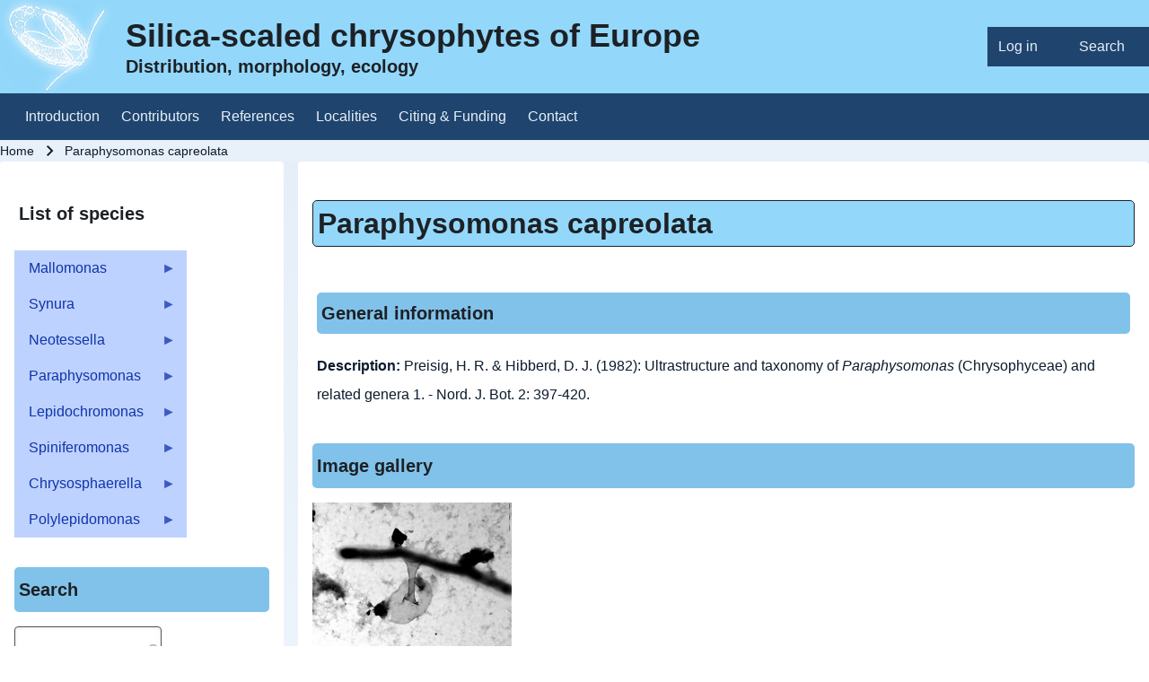

--- FILE ---
content_type: text/html; charset=UTF-8
request_url: https://chrysophytes.eu/species/P_capreolata
body_size: 146563
content:
<!DOCTYPE html>
<html lang="en" dir="ltr" class=" fs-16 gap-16">
  <head>
    <meta charset="utf-8" />
<meta name="Generator" content="Drupal 11 (https://www.drupal.org)" />
<meta name="MobileOptimized" content="width" />
<meta name="HandheldFriendly" content="true" />
<meta name="viewport" content="width=device-width, initial-scale=1.0" />
<link rel="icon" href="/themes/contrib/solo/favicon.ico" type="image/vnd.microsoft.icon" />

    <title>Paraphysomonas capreolata | Silica-scaled chrysophytes of Europe</title>
    <link rel="stylesheet" media="all" href="/sites/default/files/css/css_EaK_yCmE4Q6Q1k9z_YOU9m7IcDpPaEITxxxN2gGpK4Q.css?delta=0&amp;language=en&amp;theme=solo&amp;include=[base64]" />
<link rel="stylesheet" media="all" href="https://unpkg.com/leaflet@1.8.0/dist/leaflet.css" />
<link rel="stylesheet" media="all" href="/sites/default/files/css/css_PQYwbOhVCTqouBrw-BQ0EoQT1oAEpwTOnCY7jGzuzQs.css?delta=2&amp;language=en&amp;theme=solo&amp;include=[base64]" />
<link rel="stylesheet" media="all" href="/sites/default/files/css/css_-hNBoZyU8ppIdwXbUZINUyvxYD95zbWyysoV0txfA68.css?delta=3&amp;language=en&amp;theme=solo&amp;include=[base64]" />
<link rel="stylesheet" media="all" href="/sites/default/files/css/css_Pv3W2V-pKFa9Xzj-nQklDzKPpgkXhAyNdvSUBX8FinU.css?delta=4&amp;language=en&amp;theme=solo&amp;include=[base64]" />

    <script src="https://unpkg.com/leaflet@1.8.0/dist/leaflet.js"></script>

  </head>
  <body class="path-taxonomy-term-434 path-vocabulary-vocabulary-10 views-page path-view-blok-species-description path-taxonomy">
                    
    
      <div class="dialog-off-canvas-main-canvas" data-off-canvas-main-canvas>
    
<!-- Start: Page Wrapper -->

<div id="page-wrapper" class="page-wrapper sw-100 sb-992 mn-576 solo__bc-scroll" >

            
    
  
  
          <!-- Start: Header -->
    <header id="header" class="solo-outer lone header" role="banner" aria-label="Site header" style="--r-bg:#93d8fb">
      <div id="header-inner" class="solo-inner solo-col solo-col-1 header-inner">

        
        
                                <nav  id="block-solo-account-menu" class="block block-menu navigation menu--account" aria-labelledby="block-solo-account-menu-menu" role="navigation">

                    
    <h2 class="visually-hidden block__title" id="block-solo-account-menu-menu">User account menu</h2>
    
  
        <div class="solo-clear solo-menu navigation-default solo-account-menu"
     aria-label="User account menu"
     data-menu-name="account">
                            <ul  class="navigation__menubar navigation__default navigation__menubar-account"
             id="account-menubar" role="menubar" data-menu-level="1" aria-orientation="horizontal">
                                
                                    
                                                    
                                                
                                                
            
            
                                                
                                                   <li class="btn-animate nav__menu-item nav__menu-item-account nav__menubar-item link-only" role='none' data-link-type="link">
                                                                            
                                                                                        <a href="/user/login" class="nav__menu-link nav__menu-link-account" role="menuitem" tabindex="-1" data-drupal-link-system-path="user/login" data-inactive="true">                <span class="menu__url-title">Log in</span>
              </a>
                                                                            </li>
        
                                    
                                                    
                                                
                                                
            
            
                                                
                                                   <li class="btn-animate nav__menu-item nav__menu-item-account nav__menubar-item link-only" role='none' data-link-type="link">
                                                                            
                                                                                        <a href="/search2" class="nav__menu-link nav__menu-link-account" role="menuitem" tabindex="-1" data-drupal-link-system-path="search2" data-inactive="true">                <span class="menu__url-title">Search</span>
              </a>
                                                                            </li>
                    </ul>

</div>

  </nav>


<section id="block-solo-branding" class="solo-clear solo-block block-system block-system-branding-block">
          
        
  
  
<div class="branding-wrapper">
    <div class="branding-first">
      <a class="site-logo" href="/" title="Home" rel="Home">
      <img src="/sites/default/files/logo-chryzophytes.png" class="site-logo-img" alt="Home" />
    </a>
  
    </div>
  
    <div class="branding-second site-name-outer site-slogan-outer">
          <div class="site-name">
        <a class="site-name-link" href="/" title="Home" rel="Home">
        Silica-scaled chrysophytes of Europe
      </a>
      </div>
    
          <div class="site-slogan">Distribution, morphology, ecology</div>
      </div>
  
</div>
</section>


        
      </div>
    </header>
    <!-- End: Header -->
          <!-- Start: Primary Menu -->
    <div id="primary-menu" class="solo-outer lone main-navigation-wrapper primary-menu" role="navigation" aria-label="Main Navigation">
      <div id="primary-menu-inner" class="solo-inner solo-col solo-col-1 primary-menu-inner">
                    <nav  id="block-solo-main-menu" class="block block-menu navigation menu--main" aria-labelledby="block-solo-main-menu-menu" role="navigation">

                    
    <h2 class="visually-hidden block__title" id="block-solo-main-menu-menu">Main navigation</h2>
    
  
        <div class="solo-clear solo-menu navigation-responsive navigation-primary-responsive navigation-responsive-click expand-right"
     aria-label="Main navigation"
     data-menu-name="main"
     data-interaction-type="navigation-responsive-click">
        <div class="mobile-nav hamburger-icon solo-block">
        <button class="solo-button-menu mobile-menubar-toggler-button"
                data-drupal-selector="mobile-menubar-toggler-button"
                tabindex='0'
                aria-label="Toggle main menu"
                aria-expanded="false"
                aria-controls="main-menubar--2"
                type="button">
            <span aria-hidden="true">      <svg width="60" height="40" viewbox="0 0 60 40">
    <g stroke-width="4" stroke-linecap="round" stroke-linejoin="round" fill="none" stroke="currentColor" class="svg-stroke">
      <path id="svg-top" d="M10,10 L50,10 Z"></path>
      <path id="svg-middle" d="M10,20 L50,20 Z"></path>
      <path id="svg-bottom" d="M10,30 L50,30 Z"></path>
    </g>
  </svg>
</span>
            <span class="visually-hidden">Toggle main menu</span>
        </button>
    </div>
            

    <ul class="navigation__menubar navigation__responsive navigation__primary navigation__menubar-main"  id="main-menubar--3" role="menubar" data-menu-level="1" aria-orientation="horizontal">
  
        
            
                    
                
                
    
    
                
                   <li class="btn-animate nav__menu-item nav__menu-item-main nav__menubar-item link-only" role='none' data-link-type="link">
                                            
                                                        <a href="/node/1" title="Introduction" class="nav__menu-link nav__menu-link-main" role="menuitem" tabindex="-1" data-drupal-link-system-path="node/1" data-inactive="true">        <span class="menu__url-title">Introduction</span>
      </a>
                        
        </li>
    
            
                    
                
                
    
    
                
                   <li class="btn-animate nav__menu-item nav__menu-item-main nav__menubar-item link-only" role='none' data-link-type="link">
                                            
                                                        <a href="/contributors" title="List of contributors" class="nav__menu-link nav__menu-link-main" role="menuitem" tabindex="-1" data-drupal-link-system-path="contributors" data-inactive="true">        <span class="menu__url-title">Contributors</span>
      </a>
                        
        </li>
    
            
                    
                
                
    
    
                
                   <li class="btn-animate nav__menu-item nav__menu-item-main nav__menubar-item link-only" role='none' data-link-type="link">
                                            
                                                        <a href="/references" title="References" class="nav__menu-link nav__menu-link-main" role="menuitem" tabindex="-1" data-drupal-link-system-path="references" data-inactive="true">        <span class="menu__url-title">References</span>
      </a>
                        
        </li>
    
            
                    
                
                
    
    
                
                   <li class="btn-animate nav__menu-item nav__menu-item-main nav__menubar-item link-only" role='none' data-link-type="link">
                                            
                                                        <a href="/distribution" title="Map of all sampling sites" class="nav__menu-link nav__menu-link-main" role="menuitem" tabindex="-1" data-drupal-link-system-path="distribution" data-inactive="true">        <span class="menu__url-title">Localities</span>
      </a>
                        
        </li>
    
            
                    
                
                
    
    
                
                   <li class="btn-animate nav__menu-item nav__menu-item-main nav__menubar-item link-only" role='none' data-link-type="link">
                                            
                                                        <a href="/new-spec/citing-funding" class="nav__menu-link nav__menu-link-main" role="menuitem" tabindex="-1" data-drupal-link-system-path="node/2511" data-inactive="true">        <span class="menu__url-title">Citing &amp; Funding</span>
      </a>
                        
        </li>
    
            
                    
                
                
    
    
                
                   <li class="btn-animate nav__menu-item nav__menu-item-main nav__menubar-item link-only" role='none' data-link-type="link">
                                            
                                                        <a href="/contact" title="Contact" class="nav__menu-link nav__menu-link-main" role="menuitem" tabindex="-1" data-drupal-link-system-path="contact" data-inactive="true">        <span class="menu__url-title">Contact</span>
      </a>
                        
        </li>
      </ul>
 
</div>

  </nav>


      </div>
    </div>
    <!-- End: Primary Menu -->
    
            
    

      
        <!-- Start: System Messages -->
    <div id="system-messages" role="region" aria-label="System Messages" class="solo-outer lone system-messages" >
      <div id="system-messages-inner" class="solo-inner solo-col solo-col-1 system-messages-inner">
                <div data-drupal-messages-fallback class="hidden"></div>


      </div>
    </div>
    <!-- End: System Messages -->
  
    
        <!-- Start: Page Title -->
    <div id="breadcrumb" aria-label="Breadcrumb" class="solo-outer lone breadcrumb" >
      <div id="breadcrumb-inner" class="solo-inner solo-col solo-col-1 fade-inner breadcrumb-inner">
            

<section id="block-solo-breadcrumbs" class="solo-clear solo-block block-system block-system-breadcrumb-block">
          
        
  
      
  <nav class="solo-block breadcrumb-nav" role="navigation" aria-labelledby="system-breadcrumb">
    <h2 id="system-breadcrumb" class="visually-hidden">Breadcrumb</h2>
    <ul class="solo-ul solo-medium breadcrumb-menu">
              <li>
                                    <a class="btn-animate" href="/">Home</a>
                                                  <svg class="breadcrumb-sep" height="24" viewBox="0 -960 960 960" width="24" xmlns="http://www.w3.org/2000/svg">
                <path d="m504-480-184-184 56-56 240 240-240 240-56-56z"/>
              </svg>
                              </li>
              <li>
                                    <span class="breadcrumb-title">Paraphysomonas capreolata</span>
                                                      </li>
          </ul>
  </nav>

  </section>


      </div>
    </div>
    <!-- End: Page Title -->
  
  

      
      




  <!-- Start: Main -->
  <div id="main-container" class="solo-outer multi main-container active-main-2 radius-4" >
    <div id="main-container-inner" class="solo-inner solo-col main-container-inner solo-col-1-3 left-main-right">
      <!-- Start: Main Container -->

          <!-- Start: Left SideBar -->
      <div id="sidebar-box-first" class="region-outer main-box main-box-sides sidebar-box-first" role="complementary" aria-label="Sidebar First">
        <div class="region-inner main-box-inner sidebar-box-first-inner fade-inner"  style="--r-bg-lk:#93d8fb;--r-bg-lk-h:#2889f0">
              

<section id="block-solo-listofspecies" class="velikost_titulku solo-clear solo-block block-superfish block-superfishmenu-leve-menu">
          
          <h2 class="solo-block-title">List of species</h2>
        
  
      
<ul id="superfish-menu-leve-menu" class="menu sf-menu sf-menu-leve-menu sf-vertical sf-style-default" role="menu" aria-label="Menu">
  

            
  <li id="menu-leve-menu-menu-link-content92f49aed-3eba-4c85-867e-4b7a098b5c15" class="sf-depth-1 menuparent sf-first" role="none">
    
          <a href="/mallomonas" title="" class="sf-depth-1 menuparent" role="menuitem" aria-haspopup="true" aria-expanded="false">Mallomonas</a>
    
    
    
              <ul role="menu">
      
      

            
  <li id="menu-leve-menu-menu-link-contentb2d41e5d-67ea-45db-a25c-668e9eddf871" class="sf-depth-2 menuparent sf-first" role="none">
    
          <span class="sf-depth-2 menuparent nolink" role="menuitem" aria-haspopup="true" aria-expanded="false">a</span>
    
    
    
              <ul role="menu">
      
      

  
  <li id="menu-leve-menu-menu-link-content8bb31c2c-5cea-419d-af14-378b1842c9bd" class="sf-depth-3 sf-no-children sf-first" role="none">
    
          <a href="/species/acaroides" title="" class="sf-depth-3" role="menuitem">Mallomonas acaroides</a>
    
    
    
    
      </li>


  
  <li id="menu-leve-menu-menu-link-content8f2b7607-9e25-4954-89f2-b8f668fb66b4" class="sf-depth-3 sf-no-children" role="none">
    
          <a href="/species/acaroides_inermis" class="sf-depth-3" role="menuitem">Mallomonas acaroides var. inermis</a>
    
    
    
    
      </li>


  
  <li id="menu-leve-menu-menu-link-contentb84bfd39-3c6a-44e7-a912-a6c95113b339" class="sf-depth-3 sf-no-children" role="none">
    
          <a href="/species/actinoloma" title="" class="sf-depth-3" role="menuitem">Mallomonas actinoloma</a>
    
    
    
    
      </li>


  
  <li id="menu-leve-menu-menu-link-content7640d793-12ba-47f3-8666-eb163f7f52d6" class="sf-depth-3 sf-no-children" role="none">
    
          <a href="/species/actinoloma_maramuresensis" class="sf-depth-3" role="menuitem">Mallomonas actinoloma var. maramuresensis</a>
    
    
    
    
      </li>


  
  <li id="menu-leve-menu-menu-link-content914b2f96-2975-480e-8db4-ecf487fd10bf" class="sf-depth-3 sf-no-children" role="none">
    
          <a href="/species/actinoloma_nadiensis" title="" class="sf-depth-3" role="menuitem">Mallomonas actinoloma var. nadiensis</a>
    
    
    
    
      </li>


  
  <li id="menu-leve-menu-menu-link-content3cf1adc7-5d71-4572-bf24-adc8770dd392" class="sf-depth-3 sf-no-children" role="none">
    
          <a href="/species/adamas" title="" class="sf-depth-3" role="menuitem">Mallomonas adamas</a>
    
    
    
    
      </li>


  
  <li id="menu-leve-menu-menu-link-content61a9e2f7-6dc7-4baa-ac45-4093525fdbb8" class="sf-depth-3 sf-no-children" role="none">
    
          <a href="/species/akrokomos" title="" class="sf-depth-3" role="menuitem">Mallomonas akrokomos</a>
    
    
    
    
      </li>


  
  <li id="menu-leve-menu-menu-link-content2f8a6aa0-5033-4d13-9885-19cac7416b2d" class="sf-depth-3 sf-no-children" role="none">
    
          <a href="/species/alata" title="" class="sf-depth-3" role="menuitem">Mallomonas alata</a>
    
    
    
    
      </li>


  
  <li id="menu-leve-menu-menu-link-contentb4b4b905-6915-41d3-b1a5-7599891aae4e" class="sf-depth-3 sf-no-children" role="none">
    
          <a href="/species/allorgei" title="" class="sf-depth-3" role="menuitem">Mallomonas allorgei</a>
    
    
    
    
      </li>


  
  <li id="menu-leve-menu-menu-link-content1e7f7236-32c0-4924-b5df-f71fd7ec82e9" class="sf-depth-3 sf-no-children" role="none">
    
          <a href="/species/alphaphora" title="" class="sf-depth-3" role="menuitem">Mallomonas alphaphora</a>
    
    
    
    
      </li>


  
  <li id="menu-leve-menu-menu-link-contentf1561549-cc3c-4c02-b167-cfa6ba82c7dc" class="sf-depth-3 sf-no-children" role="none">
    
          <a href="/species/alpina" title="" class="sf-depth-3" role="menuitem">Mallomonas alpina</a>
    
    
    
    
      </li>


  
  <li id="menu-leve-menu-menu-link-contentd81e9709-ca83-4450-a8b2-87ca094e62ec" class="sf-depth-3 sf-no-children" role="none">
    
          <a href="/species/alveolata" title="" class="sf-depth-3" role="menuitem">Mallomonas alveolata</a>
    
    
    
    
      </li>


  
  <li id="menu-leve-menu-menu-link-contentbb1711d9-da86-4b00-b013-8b26d1b52886" class="sf-depth-3 sf-no-children" role="none">
    
          <a href="/species/annulata" title="" class="sf-depth-3" role="menuitem">Mallomonas annulata</a>
    
    
    
    
      </li>


  
  <li id="menu-leve-menu-menu-link-content5075f796-12db-4316-b2ae-88a2c251f0d2" class="sf-depth-3 sf-no-children" role="none">
    
          <a href="/species/areolata" title="" class="sf-depth-3" role="menuitem">Mallomonas areolata</a>
    
    
    
    
      </li>



              </ul>
      
    
    
      </li>


            
  <li id="menu-leve-menu-menu-link-content3e0499a7-dece-42de-bb82-7ebdf5c8b094" class="sf-depth-2 menuparent" role="none">
    
          <span class="sf-depth-2 menuparent nolink" role="menuitem" aria-haspopup="true" aria-expanded="false">b - c</span>
    
    
    
              <ul role="menu">
      
      

  
  <li id="menu-leve-menu-menu-link-content701ceb06-dda7-4ea0-b43a-0412f7594dc7" class="sf-depth-3 sf-no-children sf-first" role="none">
    
          <a href="/taxonomy/term/815" class="sf-depth-3" role="menuitem">Mallomonas balonovii</a>
    
    
    
    
      </li>


  
  <li id="menu-leve-menu-menu-link-content630a5f8a-7220-4187-a378-6d08cd037586" class="sf-depth-3 sf-no-children" role="none">
    
          <a href="/species/bangladeshica" title="" class="sf-depth-3" role="menuitem">Mallomonas bangladeshica</a>
    
    
    
    
      </li>


  
  <li id="menu-leve-menu-menu-link-content09c8f536-bb8b-49d7-a305-2c85b5c1fd37" class="sf-depth-3 sf-no-children" role="none">
    
          <a href="/species/calceolus" title="" class="sf-depth-3" role="menuitem">Mallomonas calceolus</a>
    
    
    
    
      </li>


  
  <li id="menu-leve-menu-menu-link-contentb66f2550-3d37-44b9-a660-703439da00c2" class="sf-depth-3 sf-no-children" role="none">
    
          <a href="/species/canina" title="" class="sf-depth-3" role="menuitem">Mallomonas canina</a>
    
    
    
    
      </li>


  
  <li id="menu-leve-menu-menu-link-content807e29b7-4df0-42eb-a461-a8101dfe6ab2" class="sf-depth-3 sf-no-children" role="none">
    
          <a href="/species/caudata" title="" class="sf-depth-3" role="menuitem">Mallomonas caudata</a>
    
    
    
    
      </li>


  
  <li id="menu-leve-menu-menu-link-content7749bd42-0ebd-4d77-9fcb-8166d3aaacf2" class="sf-depth-3 sf-no-children" role="none">
    
          <a href="/species/clavus" title="" class="sf-depth-3" role="menuitem">Mallomonas clavus</a>
    
    
    
    
      </li>


  
  <li id="menu-leve-menu-menu-link-contenta1184fad-2819-4127-8daf-1037cb8e1348" class="sf-depth-3 sf-no-children" role="none">
    
          <a href="/species/conspersa" title="" class="sf-depth-3" role="menuitem">Mallomonas conspersa</a>
    
    
    
    
      </li>


  
  <li id="menu-leve-menu-menu-link-content87e7c3cb-133c-4e49-86b6-881a3f6c3d70" class="sf-depth-3 sf-no-children" role="none">
    
          <a href="/species/corcontica" title="" class="sf-depth-3" role="menuitem">Mallomonas corcontica</a>
    
    
    
    
      </li>


  
  <li id="menu-leve-menu-menu-link-content21c2d01d-e61f-4353-b14a-7ce5cc4f3889" class="sf-depth-3 sf-no-children" role="none">
    
          <a href="/species/corymbosa" title="" class="sf-depth-3" role="menuitem">Mallomonas corymbosa</a>
    
    
    
    
      </li>


  
  <li id="menu-leve-menu-menu-link-contentfeb87132-b7d5-4f93-80b3-4d81d047b173" class="sf-depth-3 sf-no-children" role="none">
    
          <a href="/species/costata" title="" class="sf-depth-3" role="menuitem">Mallomonas costata</a>
    
    
    
    
      </li>


  
  <li id="menu-leve-menu-menu-link-content7f643117-d49d-4558-816e-9e7416722ee2" class="sf-depth-3 sf-no-children" role="none">
    
          <a href="/species/crassisquama" title="" class="sf-depth-3" role="menuitem">Mallomonas crassisquama</a>
    
    
    
    
      </li>


  
  <li id="menu-leve-menu-menu-link-content5665a97e-3f80-4661-af2a-29ff85cf7ed1" class="sf-depth-3 sf-no-children" role="none">
    
          <a href="/species/crassisquama_papillosa" title="" class="sf-depth-3" role="menuitem">Mallomonas crassisquama var. papillosa</a>
    
    
    
    
      </li>


  
  <li id="menu-leve-menu-menu-link-content85e106dc-ae7a-4df9-a5ac-7935ef0ace84" class="sf-depth-3 sf-no-children" role="none">
    
          <a href="/species/cratis" title="" class="sf-depth-3" role="menuitem">Mallomonas cratis</a>
    
    
    
    
      </li>


  
  <li id="menu-leve-menu-menu-link-content71d61fe5-4aa7-449d-9e35-d3bed833d477" class="sf-depth-3 sf-no-children" role="none">
    
          <a href="/species/cristata" title="" class="sf-depth-3" role="menuitem">Mallomonas cristata</a>
    
    
    
    
      </li>


  
  <li id="menu-leve-menu-menu-link-content5f3af4a6-4d2a-4363-9919-dfaa6fb1f8c7" class="sf-depth-3 sf-no-children" role="none">
    
          <a href="/species/cucullata" title="" class="sf-depth-3" role="menuitem">Mallomonas cucullata</a>
    
    
    
    
      </li>


  
  <li id="menu-leve-menu-menu-link-content69a3cf30-8aac-4cc6-8c6f-c65460368408" class="sf-depth-3 sf-no-children sf-last" role="none">
    
          <a href="/species/cyathellata" title="" class="sf-depth-3" role="menuitem">Mallomonas cyathellata</a>
    
    
    
    
      </li>



              </ul>
      
    
    
      </li>


            
  <li id="menu-leve-menu-menu-link-content5bf3fbb6-1389-453f-a07e-e927aa87aa55" class="sf-depth-2 menuparent" role="none">
    
          <span class="sf-depth-2 menuparent nolink" role="menuitem" aria-haspopup="true" aria-expanded="false">d - g</span>
    
    
    
              <ul role="menu">
      
      

  
  <li id="menu-leve-menu-menu-link-content59f74a81-9a87-4b72-934a-ef9f59a56e97" class="sf-depth-3 sf-no-children sf-first" role="none">
    
          <a href="/species/decora" title="" class="sf-depth-3" role="menuitem">Mallomonas decora</a>
    
    
    
    
      </li>


  
  <li id="menu-leve-menu-menu-link-contentc3e6d049-8ad7-45c1-8b85-a84185d7475d" class="sf-depth-3 sf-no-children" role="none">
    
          <a href="/species/denticulata" class="sf-depth-3" role="menuitem">Mallomonas denticulata</a>
    
    
    
    
      </li>


  
  <li id="menu-leve-menu-menu-link-content0d2196cf-d010-49e3-abb5-dfa8e375d3c0" class="sf-depth-3 sf-no-children" role="none">
    
          <a href="/species/directa" title="" class="sf-depth-3" role="menuitem">Mallomonas directa</a>
    
    
    
    
      </li>


  
  <li id="menu-leve-menu-menu-link-contentc0ac5080-7398-472e-b7d8-e75efd7e7dcc" class="sf-depth-3 sf-no-children" role="none">
    
          <a href="/species/divida" title="" class="sf-depth-3" role="menuitem">Mallomonas divida</a>
    
    
    
    
      </li>


  
  <li id="menu-leve-menu-menu-link-content7c6df3c0-753c-4d08-a890-83cb5c66293f" class="sf-depth-3 sf-no-children" role="none">
    
          <a href="/species/doignonii" title="" class="sf-depth-3" role="menuitem">Mallomonas doignonii</a>
    
    
    
    
      </li>


  
  <li id="menu-leve-menu-menu-link-contente0e7b2b7-8741-4349-b6d7-7375e8c08809" class="sf-depth-3 sf-no-children" role="none">
    
          <a href="/taxonomy/term/807" class="sf-depth-3" role="menuitem">Mallomonas elevata</a>
    
    
    
    
      </li>


  
  <li id="menu-leve-menu-menu-link-content8d497d91-4523-452b-a259-50798f68d59a" class="sf-depth-3 sf-no-children" role="none">
    
          <a href="/species/elongata" title="" class="sf-depth-3" role="menuitem">Mallomonas elongata</a>
    
    
    
    
      </li>


  
  <li id="menu-leve-menu-menu-link-content48f7c38e-8223-4a06-be25-6798f090573b" class="sf-depth-3 sf-no-children" role="none">
    
          <a href="/species/eoa" title="" class="sf-depth-3" role="menuitem">Mallomonas eoa</a>
    
    
    
    
      </li>


  
  <li id="menu-leve-menu-menu-link-content4755b6f2-3b62-47b0-8086-b3df94d08d80" class="sf-depth-3 sf-no-children" role="none">
    
          <a href="/species/favosa" title="" class="sf-depth-3" role="menuitem">Mallomonas favosa</a>
    
    
    
    
      </li>


  
  <li id="menu-leve-menu-menu-link-content1568af65-61e1-452c-983b-d9f2d87909ba" class="sf-depth-3 sf-no-children" role="none">
    
          <a href="/species/flora" title="" class="sf-depth-3" role="menuitem">Mallomonas flora</a>
    
    
    
    
      </li>


  
  <li id="menu-leve-menu-menu-link-content8cac9531-3221-4acb-95a5-57c0d7a3794f" class="sf-depth-3 sf-no-children" role="none">
    
          <a href="/species/formosa" title="" class="sf-depth-3" role="menuitem">Mallomonas formosa</a>
    
    
    
    
      </li>


  
  <li id="menu-leve-menu-menu-link-contentcd78ea22-b28a-483b-9be2-cbfc8482b1a5" class="sf-depth-3 sf-no-children" role="none">
    
          <a href="/taxonomy/term/800" class="sf-depth-3" role="menuitem">Mallomonas foveata</a>
    
    
    
    
      </li>


  
  <li id="menu-leve-menu-menu-link-contente8b9dd42-ec2d-45c8-8708-4129b544eaff" class="sf-depth-3 sf-no-children" role="none">
    
          <a href="/taxonomy/term/816" class="sf-depth-3" role="menuitem">Mallomonas getseniae</a>
    
    
    
    
      </li>


  
  <li id="menu-leve-menu-menu-link-content5baca004-24fe-4d36-a8a9-511e73124c85" class="sf-depth-3 sf-no-children" role="none">
    
          <a href="/species/grata" title="" class="sf-depth-3" role="menuitem">Mallomonas grata</a>
    
    
    
    
      </li>


  
  <li id="menu-leve-menu-menu-link-content08225306-775e-4485-9e1b-9ed50afec1f4" class="sf-depth-3 sf-no-children sf-last" role="none">
    
          <a href="/species/guttata" title="" class="sf-depth-3" role="menuitem">Mallomonas guttata</a>
    
    
    
    
      </li>



              </ul>
      
    
    
      </li>


            
  <li id="menu-leve-menu-menu-link-contentf7474420-33d1-4c48-a6b0-fe3ecb3aff17" class="sf-depth-2 menuparent" role="none">
    
          <span class="sf-depth-2 menuparent nolink" role="menuitem" aria-haspopup="true" aria-expanded="false">h - k</span>
    
    
    
              <ul role="menu">
      
      

  
  <li id="menu-leve-menu-menu-link-content69656747-4632-4a76-9bdb-738472f5fd88" class="sf-depth-3 sf-no-children sf-first" role="none">
    
          <a href="/species/hamata" title="" class="sf-depth-3" role="menuitem">Mallomonas hamata</a>
    
    
    
    
      </li>


  
  <li id="menu-leve-menu-menu-link-contenta9b89352-fa50-41cc-8550-74a5632cec18" class="sf-depth-3 sf-no-children" role="none">
    
          <a href="/species/heterospina-general-info" class="sf-depth-3" role="menuitem">Mallomonas heterospina</a>
    
    
    
    
      </li>


  
  <li id="menu-leve-menu-menu-link-content5983cc31-8f35-423c-ad79-ade80aa1adb1" class="sf-depth-3 sf-no-children" role="none">
    
          <a href="/species/hexagonis" title="" class="sf-depth-3" role="menuitem">Mallomonas hexagonis</a>
    
    
    
    
      </li>


  
  <li id="menu-leve-menu-menu-link-content0018f177-ead7-4c29-ad2b-0ad4a9c23253" class="sf-depth-3 sf-no-children" role="none">
    
          <a href="/species/hindonii" title="" class="sf-depth-3" role="menuitem">Mallomonas hindonii</a>
    
    
    
    
      </li>


  
  <li id="menu-leve-menu-menu-link-contentf6d93e03-cc65-4e96-b813-1442a0eff04a" class="sf-depth-3 sf-no-children" role="none">
    
          <a href="/taxonomy/term/808" class="sf-depth-3" role="menuitem">Mallomonas hualvensis</a>
    
    
    
    
      </li>


  
  <li id="menu-leve-menu-menu-link-content4c1c1257-fc43-461a-acf3-b790ed332a11" class="sf-depth-3 sf-no-children" role="none">
    
          <a href="/species/inornata" title="" class="sf-depth-3" role="menuitem">Mallomonas inornata</a>
    
    
    
    
      </li>


  
  <li id="menu-leve-menu-menu-link-contentc5bf695e-52d6-4759-9c1d-f8ced8ce31a8" class="sf-depth-3 sf-no-children" role="none">
    
          <a href="/species/insignis" title="" class="sf-depth-3" role="menuitem">Mallomonas insignis</a>
    
    
    
    
      </li>


  
  <li id="menu-leve-menu-menu-link-contentcb676679-d47b-4837-9b44-bbeae0602631" class="sf-depth-3 sf-no-children" role="none">
    
          <a href="/species/intermedia" title="" class="sf-depth-3" role="menuitem">Mallomonas intermedia</a>
    
    
    
    
      </li>


  
  <li id="menu-leve-menu-menu-link-content30926a4f-9cff-41d9-bfb9-4c60a5d5d4a9" class="sf-depth-3 sf-no-children" role="none">
    
          <a href="/species/saliceaensis" title="" class="sf-depth-3" role="menuitem">Mallomonas intermedia var. saliceaensis</a>
    
    
    
    
      </li>


  
  <li id="menu-leve-menu-menu-link-content6b5069b3-5a3f-4e46-b8e2-f4d39ecbaae3" class="sf-depth-3 sf-no-children" role="none">
    
          <a href="/species/jubata" title="" class="sf-depth-3" role="menuitem">Mallomonas jubata</a>
    
    
    
    
      </li>


  
  <li id="menu-leve-menu-menu-link-content0d1e35f6-210c-43fa-ab9e-d75632f480cc" class="sf-depth-3 sf-no-children" role="none">
    
          <a href="/species/kalinae" title="" class="sf-depth-3" role="menuitem">Mallomonas kalinae</a>
    
    
    
    
      </li>


  
  <li id="menu-leve-menu-menu-link-contentc0150a5f-eb08-45c2-a25a-444403cb3f5a" class="sf-depth-3 sf-no-children" role="none">
    
          <a href="/species/koreana" title="" class="sf-depth-3" role="menuitem">Mallomonas koreana</a>
    
    
    
    
      </li>


  
  <li id="menu-leve-menu-menu-link-content73656573-3c43-4934-9a59-a8fefc99a4d9" class="sf-depth-3 sf-no-children sf-last" role="none">
    
          <a href="/taxonomy/term/812" class="sf-depth-3" role="menuitem">Mallomonas kornevae</a>
    
    
    
    
      </li>



              </ul>
      
    
    
      </li>


            
  <li id="menu-leve-menu-menu-link-content60dba478-7a60-4a52-a6d2-a655efa4168e" class="sf-depth-2 menuparent" role="none">
    
          <span class="sf-depth-2 menuparent nolink" role="menuitem" aria-haspopup="true" aria-expanded="false">l - m</span>
    
    
    
              <ul role="menu">
      
      

  
  <li id="menu-leve-menu-menu-link-content0eb138a0-831c-4833-900d-a99b63bd9cc7" class="sf-depth-3 sf-no-children sf-first" role="none">
    
          <a href="/species/labyrinthina" title="" class="sf-depth-3" role="menuitem">Mallomonas labyrinthina</a>
    
    
    
    
      </li>


  
  <li id="menu-leve-menu-menu-link-content2925edbf-57e4-4d23-9cae-756be9ee190e" class="sf-depth-3 sf-no-children" role="none">
    
          <a href="/species/leboimei" title="" class="sf-depth-3" role="menuitem">Mallomonas leboimei</a>
    
    
    
    
      </li>


  
  <li id="menu-leve-menu-menu-link-contenteb7ac5c5-1bc2-4397-9892-82ffeb7f37c8" class="sf-depth-3 sf-no-children" role="none">
    
          <a href="/species/lelymene" title="" class="sf-depth-3" role="menuitem">Mallomonas lelymene</a>
    
    
    
    
      </li>


  
  <li id="menu-leve-menu-menu-link-content48742f6d-b8d8-4ad3-bc70-6afd4618eef1" class="sf-depth-3 sf-no-children" role="none">
    
          <a href="/species/lychenensis" title="" class="sf-depth-3" role="menuitem">Mallomonas lychenensis</a>
    
    
    
    
      </li>


  
  <li id="menu-leve-menu-menu-link-contenteff2b5f5-b874-4a22-b969-27b66d16fff0" class="sf-depth-3 sf-no-children" role="none">
    
          <a href="/species/lychenensis_symposiaca" title="" class="sf-depth-3" role="menuitem">Mallomonas lychenensis f. symposiaca</a>
    
    
    
    
      </li>


  
  <li id="menu-leve-menu-menu-link-content2ea6aac6-9cdf-4cc9-97ed-18efae4c62b8" class="sf-depth-3 sf-no-children" role="none">
    
          <a href="/species/maculata" title="" class="sf-depth-3" role="menuitem">Mallomonas maculata</a>
    
    
    
    
      </li>


  
  <li id="menu-leve-menu-menu-link-contentf7719c54-5ebd-4dff-95a7-394237f530f6" class="sf-depth-3 sf-no-children" role="none">
    
          <a href="/species/mangofera_mangofera" class="sf-depth-3" role="menuitem">Mallomonas mangofera</a>
    
    
    
    
      </li>


  
  <li id="menu-leve-menu-menu-link-content7d86ec5f-5838-426c-9eb7-59ee7366a3d1" class="sf-depth-3 sf-no-children" role="none">
    
          <a href="/species/mangofera_gracilis" title="" class="sf-depth-3" role="menuitem">Mallomonas mangofera var. gracilis</a>
    
    
    
    
      </li>


  
  <li id="menu-leve-menu-menu-link-content8c42c19e-0068-4e92-a390-4e37eae3d96b" class="sf-depth-3 sf-no-children" role="none">
    
          <a href="/species/mangofera_reticulata" class="sf-depth-3" role="menuitem">Mallomonas mangofera var. reticulata</a>
    
    
    
    
      </li>


  
  <li id="menu-leve-menu-menu-link-contenta08e5554-fbd0-4412-9b9f-6524221a21e1" class="sf-depth-3 sf-no-children" role="none">
    
          <a href="/species/matvienkoae" title="" class="sf-depth-3" role="menuitem">Mallomonas matvienkoae</a>
    
    
    
    
      </li>


  
  <li id="menu-leve-menu-menu-link-contentec491958-327e-4210-be47-f94802b293ae" class="sf-depth-3 sf-no-children" role="none">
    
          <a href="/species/multisetigera" title="" class="sf-depth-3" role="menuitem">Mallomonas multisetigera</a>
    
    
    
    
      </li>


  
  <li id="menu-leve-menu-menu-link-content72336164-574e-496c-a8f8-021b4f61b51c" class="sf-depth-3 sf-no-children" role="none">
    
          <a href="/species/multiunca" title="" class="sf-depth-3" role="menuitem">Mallomonas multiunca</a>
    
    
    
    
      </li>


  
  <li id="menu-leve-menu-menu-link-content321c1354-547a-44f3-b6ad-71c1f67951f1" class="sf-depth-3 sf-no-children" role="none">
    
          <a href="/category/species/mallomonas-munda" class="sf-depth-3" role="menuitem">Mallomonas munda</a>
    
    
    
    
      </li>



              </ul>
      
    
    
      </li>


            
  <li id="menu-leve-menu-menu-link-contentf60b7e27-6d24-4f43-a27b-2bcd73fd6343" class="sf-depth-2 menuparent" role="none">
    
          <span class="sf-depth-2 menuparent nolink" role="menuitem" aria-haspopup="true" aria-expanded="false">o - ph</span>
    
    
    
              <ul role="menu">
      
      

  
  <li id="menu-leve-menu-menu-link-content5ebdee96-0cd0-448b-b0cd-6cd9b960abbd" class="sf-depth-3 sf-no-children sf-first" role="none">
    
          <a href="/species/ouradion" title="" class="sf-depth-3" role="menuitem">Mallomonas ouradion</a>
    
    
    
    
      </li>


  
  <li id="menu-leve-menu-menu-link-content9f2d8979-b889-4381-9064-b9de2df4dbd6" class="sf-depth-3 sf-no-children" role="none">
    
          <a href="/species/oviformis" title="" class="sf-depth-3" role="menuitem">Mallomonas oviformis</a>
    
    
    
    
      </li>


  
  <li id="menu-leve-menu-menu-link-content6aad206e-f0e0-4c89-afaf-b8eb2fc09330" class="sf-depth-3 sf-no-children" role="none">
    
          <a href="/species/palaestrica" title="" class="sf-depth-3" role="menuitem">Mallomonas palaestrica</a>
    
    
    
    
      </li>


  
  <li id="menu-leve-menu-menu-link-contenta6ed4e01-b9e7-4a88-baf9-a72474ad64f8" class="sf-depth-3 sf-no-children" role="none">
    
          <a href="/species/paludosa" title="" class="sf-depth-3" role="menuitem">Mallomonas paludosa</a>
    
    
    
    
      </li>


  
  <li id="menu-leve-menu-menu-link-content22d8f60d-b245-4423-b6cf-8b8aa89b45ad" class="sf-depth-3 sf-no-children" role="none">
    
          <a href="/species/papillosa" title="" class="sf-depth-3" role="menuitem">Mallomonas papillosa</a>
    
    
    
    
      </li>


  
  <li id="menu-leve-menu-menu-link-contentdd1eb5ac-bd5f-42ca-8c1c-4123aec21273" class="sf-depth-3 sf-no-children" role="none">
    
          <a href="/species/papillosa_ellipsoidea" title="" class="sf-depth-3" role="menuitem">Mallomonas papillosa var. ellipsoidea</a>
    
    
    
    
      </li>


  
  <li id="menu-leve-menu-menu-link-contente92ca7bf-399a-4caf-8204-4e648c40d4d9" class="sf-depth-3 sf-no-children" role="none">
    
          <a href="/species/papillosa_monilifera" title="" class="sf-depth-3" role="menuitem">Mallomonas papillosa var. monilifera</a>
    
    
    
    
      </li>


  
  <li id="menu-leve-menu-menu-link-contenta20472f1-620b-49d9-a80d-2cf4129a6717" class="sf-depth-3 sf-no-children" role="none">
    
          <a href="/species/parvula" title="" class="sf-depth-3" role="menuitem">Mallomonas parvula</a>
    
    
    
    
      </li>


  
  <li id="menu-leve-menu-menu-link-content1cf2e3f5-7046-4e0a-9ac8-9dc10d13fd1c" class="sf-depth-3 sf-no-children" role="none">
    
          <a href="/species/paxillata" title="" class="sf-depth-3" role="menuitem">Mallomonas paxillata</a>
    
    
    
    
      </li>


  
  <li id="menu-leve-menu-menu-link-contentcdaec6ff-6af9-49f6-ae89-ce834b832c45" class="sf-depth-3 sf-no-children" role="none">
    
          <a href="/species/peronoides" title="" class="sf-depth-3" role="menuitem">Mallomonas peronoides</a>
    
    
    
    
      </li>


  
  <li id="menu-leve-menu-menu-link-contentae2c8986-e62d-4e29-95a5-786500c20eb6" class="sf-depth-3 sf-no-children sf-last" role="none">
    
          <a href="/species/phasma" title="" class="sf-depth-3" role="menuitem">Mallomonas phasma</a>
    
    
    
    
      </li>



              </ul>
      
    
    
      </li>


            
  <li id="menu-leve-menu-menu-link-contentd07c923d-8db6-466e-97c5-c8c1a6f755bc" class="sf-depth-2 menuparent" role="none">
    
          <span class="sf-depth-2 menuparent nolink" role="menuitem" aria-haspopup="true" aria-expanded="false">pi - pu</span>
    
    
    
              <ul role="menu">
      
      

  
  <li id="menu-leve-menu-menu-link-content84697abe-220b-4f42-9732-183478a51a61" class="sf-depth-3 sf-no-children sf-first" role="none">
    
          <a href="/species/pillula_pillula" class="sf-depth-3" role="menuitem">Mallomonas pillula</a>
    
    
    
    
      </li>


  
  <li id="menu-leve-menu-menu-link-contentb5af5db6-4f83-44ff-a497-92f87ef9900d" class="sf-depth-3 sf-no-children" role="none">
    
          <a href="/species/pillula_exannulata" title="" class="sf-depth-3" role="menuitem">Mallomonas pillula f. exannulata</a>
    
    
    
    
      </li>


  
  <li id="menu-leve-menu-menu-link-content86573e42-cfd9-4416-a373-b18cdd48ec8b" class="sf-depth-3 sf-no-children" role="none">
    
          <a href="/species/pillula_latimarginalis" title="" class="sf-depth-3" role="menuitem">Mallomonas pillula f. latimarginalis</a>
    
    
    
    
      </li>


  
  <li id="menu-leve-menu-menu-link-content807dd53d-4a29-49b3-ae11-65e72049b3d8" class="sf-depth-3 sf-no-children" role="none">
    
          <a href="/species/pillula_valdiviana" title="" class="sf-depth-3" role="menuitem">Mallomonas pillula f. valdiviana</a>
    
    
    
    
      </li>


  
  <li id="menu-leve-menu-menu-link-contentfe80fc79-eaae-49e5-a167-3403610f4c0d" class="sf-depth-3 sf-no-children" role="none">
    
          <a href="/species/portae_ferreae" title="" class="sf-depth-3" role="menuitem">Mallomonas portae-ferreae</a>
    
    
    
    
      </li>


  
  <li id="menu-leve-menu-menu-link-content2a1a2e2d-b646-4eb9-9b23-2f9ae1eece56" class="sf-depth-3 sf-no-children" role="none">
    
          <a href="/species/prora" title="" class="sf-depth-3" role="menuitem">Mallomonas prora</a>
    
    
    
    
      </li>


  
  <li id="menu-leve-menu-menu-link-content083c7da1-7280-4ee5-a0b9-aca78ea81b66" class="sf-depth-3 sf-no-children" role="none">
    
          <a href="/species/mallomonas-pseudocoronata" class="sf-depth-3" role="menuitem">Mallomonas pseudocoronata</a>
    
    
    
    
      </li>


  
  <li id="menu-leve-menu-menu-link-content9023e3e7-f44e-4b7d-85c7-bdc62b1466f8" class="sf-depth-3 sf-no-children" role="none">
    
          <a href="/species/pseudocratis" title="" class="sf-depth-3" role="menuitem">Mallomonas pseudocratis</a>
    
    
    
    
      </li>


  
  <li id="menu-leve-menu-menu-link-content98aaeb60-4229-4d69-8f56-6edb6f009383" class="sf-depth-3 sf-no-children" role="none">
    
          <a href="/species/pugio" title="" class="sf-depth-3" role="menuitem">Mallomonas pugio</a>
    
    
    
    
      </li>


  
  <li id="menu-leve-menu-menu-link-content233e747b-bc90-43f9-a92e-c8754c965175" class="sf-depth-3 sf-no-children" role="none">
    
          <a href="/species/pumilio_pumilio" class="sf-depth-3" role="menuitem">Mallomonas pumilio</a>
    
    
    
    
      </li>


  
  <li id="menu-leve-menu-menu-link-contentc4e0f808-9052-4f9f-848c-e62c7f401c02" class="sf-depth-3 sf-no-children" role="none">
    
          <a href="/species/pumilio_dispersa" title="" class="sf-depth-3" role="menuitem">Mallomonas pumilio var. dispersa</a>
    
    
    
    
      </li>


  
  <li id="menu-leve-menu-menu-link-content6b21ab55-9a2b-4479-8563-8adfc10857d5" class="sf-depth-3 sf-no-children" role="none">
    
          <a href="/species/punctifera" title="" class="sf-depth-3" role="menuitem">Mallomonas punctifera</a>
    
    
    
    
      </li>


  
  <li id="menu-leve-menu-menu-link-contente50f564d-b0a2-4182-acc7-09e06ebd6744" class="sf-depth-3 sf-no-children" role="none">
    
          <a href="/species/punctifera_brasiliensis" title="" class="sf-depth-3" role="menuitem">Mallomonas punctifera var. brasiliensis</a>
    
    
    
    
      </li>



              </ul>
      
    
    
      </li>


            
  <li id="menu-leve-menu-menu-link-content62e06f84-2c2d-4f4b-91eb-ad31a6a523df" class="sf-depth-2 menuparent" role="none">
    
          <span class="sf-depth-2 menuparent nolink" role="menuitem" aria-haspopup="true" aria-expanded="false">r - s</span>
    
    
    
              <ul role="menu">
      
      

  
  <li id="menu-leve-menu-menu-link-contentae9f3157-31c9-4e7a-bdce-868e24614ef5" class="sf-depth-3 sf-no-children sf-first" role="none">
    
          <a href="/species/rasilis" title="" class="sf-depth-3" role="menuitem">Mallomonas rasilis</a>
    
    
    
    
      </li>


  
  <li id="menu-leve-menu-menu-link-content22b8df47-829a-40d6-b38d-ba6c31aede03" class="sf-depth-3 sf-no-children" role="none">
    
          <a href="/species/retifera" title="" class="sf-depth-3" role="menuitem">Mallomonas retifera</a>
    
    
    
    
      </li>


  
  <li id="menu-leve-menu-menu-link-content684df4e8-8512-44fa-b6d1-411f9f906549" class="sf-depth-3 sf-no-children" role="none">
    
          <a href="/species/scalaris" title="" class="sf-depth-3" role="menuitem">Mallomonas scalaris</a>
    
    
    
    
      </li>


  
  <li id="menu-leve-menu-menu-link-content523c0edc-0d2b-4073-97bc-a6428684e7b6" class="sf-depth-3 sf-no-children" role="none">
    
          <a href="/species/schwemmlei" title="" class="sf-depth-3" role="menuitem">Mallomonas schwemmlei</a>
    
    
    
    
      </li>


  
  <li id="menu-leve-menu-menu-link-contentd65ec2f5-061c-47a0-a338-23a09b1fa9e2" class="sf-depth-3 sf-no-children" role="none">
    
          <a href="/species/scrobiculata" title="" class="sf-depth-3" role="menuitem">Mallomonas scrobiculata</a>
    
    
    
    
      </li>


  
  <li id="menu-leve-menu-menu-link-content0c3d2a0b-e015-415a-984b-9346f5cb208d" class="sf-depth-3 sf-no-children" role="none">
    
          <a href="/category/species/mallomonas-silvicola" class="sf-depth-3" role="menuitem">Mallomonas silvicola</a>
    
    
    
    
      </li>


  
  <li id="menu-leve-menu-menu-link-contentd1c3500b-2953-4023-be1c-9f5ad8f54116" class="sf-depth-3 sf-no-children" role="none">
    
          <a href="/species/soleaferrea_irregularis" title="" class="sf-depth-3" role="menuitem">Mallomonas solea-ferrea var. irregularis</a>
    
    
    
    
      </li>


  
  <li id="menu-leve-menu-menu-link-content35c4df6b-8913-47c4-bfa9-1dfbb15b0ca1" class="sf-depth-3 sf-no-children" role="none">
    
          <a href="/species/striata" class="sf-depth-3" role="menuitem">Mallomonas striata</a>
    
    
    
    
      </li>


  
  <li id="menu-leve-menu-menu-link-contentaf6684b1-44d7-48b7-96dc-dcd79758736b" class="sf-depth-3 sf-no-children" role="none">
    
          <a href="/species/mserrata" title="" class="sf-depth-3" role="menuitem">Mallomonas striata var. serrata</a>
    
    
    
    
      </li>


  
  <li id="menu-leve-menu-menu-link-content9be32f6c-be1e-449c-85b9-2bf0c19872db" class="sf-depth-3 sf-no-children" role="none">
    
          <a href="/species/strictopteris" title="" class="sf-depth-3" role="menuitem">Mallomonas strictopteris</a>
    
    
    
    
      </li>



              </ul>
      
    
    
      </li>


            
  <li id="menu-leve-menu-menu-link-content91ab5a24-5f15-4f53-8efb-0b66c2720515" class="sf-depth-2 menuparent" role="none">
    
          <span class="sf-depth-2 menuparent nolink" role="menuitem" aria-haspopup="true" aria-expanded="false">t - z</span>
    
    
    
              <ul role="menu">
      
      

  
  <li id="menu-leve-menu-menu-link-contente3f205b8-3c40-466b-be44-7dea825cab45" class="sf-depth-3 sf-no-children sf-first" role="none">
    
          <a href="/species/teilingii" title="" class="sf-depth-3" role="menuitem">Mallomonas teilingii</a>
    
    
    
    
      </li>


  
  <li id="menu-leve-menu-menu-link-contentbdbfbfbd-8678-4a45-a233-4acaa7fcb733" class="sf-depth-3 sf-no-children" role="none">
    
          <a href="/species/tirolensis" title="" class="sf-depth-3" role="menuitem">Mallomonas tirolensis</a>
    
    
    
    
      </li>


  
  <li id="menu-leve-menu-menu-link-content0da6b7c6-18e0-4b02-9a52-36498b221631" class="sf-depth-3 sf-no-children" role="none">
    
          <a href="/species/tolerans" title="" class="sf-depth-3" role="menuitem">Mallomonas tolerans</a>
    
    
    
    
      </li>


  
  <li id="menu-leve-menu-menu-link-content5cfe716a-d465-4dc3-b34a-d3bfe122fc28" class="sf-depth-3 sf-no-children" role="none">
    
          <a href="/species/tonsurata" title="" class="sf-depth-3" role="menuitem">Mallomonas tonsurata</a>
    
    
    
    
      </li>


  
  <li id="menu-leve-menu-menu-link-content41bf8d09-9e22-4902-86bc-3407e0cfd0a0" class="sf-depth-3 sf-no-children" role="none">
    
          <a href="/species/torquata" class="sf-depth-3" role="menuitem">Mallomonas torquata</a>
    
    
    
    
      </li>


  
  <li id="menu-leve-menu-menu-link-content86bac288-efaa-4ea8-a9ae-a81d6721b276" class="sf-depth-3 sf-no-children" role="none">
    
          <a href="/species/torquata_simplex" title="" class="sf-depth-3" role="menuitem">Mallomonas torquata var. simplex</a>
    
    
    
    
      </li>


  
  <li id="menu-leve-menu-menu-link-contentf50652a0-a29c-4301-aa19-002f4cbe7b61" class="sf-depth-3 sf-no-children" role="none">
    
          <a href="/species/transsylvanica" title="" class="sf-depth-3" role="menuitem">Mallomonas transsylvanica</a>
    
    
    
    
      </li>


  
  <li id="menu-leve-menu-menu-link-content5a3a1af4-eda7-457a-b0aa-083f27683113" class="sf-depth-3 sf-no-children" role="none">
    
          <a href="/species/trummensis" title="" class="sf-depth-3" role="menuitem">Mallomonas trummensis</a>
    
    
    
    
      </li>


  
  <li id="menu-leve-menu-menu-link-content0cdab55b-ba96-4923-8129-dd8f54736284" class="sf-depth-3 sf-no-children" role="none">
    
          <a href="/species/tubulosa" title="" class="sf-depth-3" role="menuitem">Mallomonas tubulosa</a>
    
    
    
    
      </li>


  
  <li id="menu-leve-menu-menu-link-contentb550cf05-4699-46d4-a26e-eaf6bb81a1c3" class="sf-depth-3 sf-no-children" role="none">
    
          <a href="/species/vannigera" title="" class="sf-depth-3" role="menuitem">Mallomonas vannigera</a>
    
    
    
    
      </li>


  
  <li id="menu-leve-menu-menu-link-content098664f3-66a0-4c58-8e92-ee187a2785f7" class="sf-depth-3 sf-no-children" role="none">
    
          <a href="/species/variabilis" title="" class="sf-depth-3" role="menuitem">Mallomonas variabilis</a>
    
    
    
    
      </li>


  
  <li id="menu-leve-menu-menu-link-contentac207028-1d22-49f9-86c3-a336bebf4172" class="sf-depth-3 sf-no-children" role="none">
    
          <a href="/species/vorkutiensis" title="" class="sf-depth-3" role="menuitem">Mallomonas vorkutiensis</a>
    
    
    
    
      </li>


  
  <li id="menu-leve-menu-menu-link-contentbce795e5-f621-4e08-a53a-fb7d7912f55a" class="sf-depth-3 sf-no-children" role="none">
    
          <a href="/species/zellensis" title="" class="sf-depth-3" role="menuitem">Mallomonas zellensis</a>
    
    
    
    
      </li>



              </ul>
      
    
    
      </li>



              </ul>
      
    
    
      </li>


            
  <li id="menu-leve-menu-menu-link-contentb6d95d3e-25b0-4272-adc6-8237551d3a6d" class="sf-depth-1 menuparent" role="none">
    
          <a href="/synura" title="" class="sf-depth-1 menuparent" role="menuitem" aria-haspopup="true" aria-expanded="false">Synura</a>
    
    
    
              <ul role="menu">
      
      

            
  <li id="menu-leve-menu-menu-link-contentf570b2d3-db31-426c-85e1-d21639b470b6" class="sf-depth-2 menuparent sf-first" role="none">
    
          <span class="sf-depth-2 menuparent nolink" role="menuitem" aria-haspopup="true" aria-expanded="false">a - g</span>
    
    
    
              <ul role="menu">
      
      

  
  <li id="menu-leve-menu-menu-link-contentf2d1c082-3d70-4879-b51d-84273d30ec01" class="sf-depth-3 sf-no-children sf-first" role="none">
    
          <a href="/species/synura_americana" title="" class="sf-depth-3" role="menuitem">Synura americana</a>
    
    
    
    
      </li>


  
  <li id="menu-leve-menu-menu-link-content22a0737c-7fb8-4739-8339-00e1346bd4ef" class="sf-depth-3 sf-no-children" role="none">
    
          <a href="/species/synura_asmundiae" title="" class="sf-depth-3" role="menuitem">Synura asmundiae</a>
    
    
    
    
      </li>


  
  <li id="menu-leve-menu-menu-link-content20f4afe3-1aeb-48f2-b40b-7bc5ae5e2f97" class="sf-depth-3 sf-no-children" role="none">
    
          <a href="/species/synura_bjoerkii" title="" class="sf-depth-3" role="menuitem">Synura bjoerkii</a>
    
    
    
    
      </li>


  
  <li id="menu-leve-menu-menu-link-contentc36abe23-932b-402b-871d-6b325d450158" class="sf-depth-3 sf-no-children" role="none">
    
          <a href="/species/synura-borealis" class="sf-depth-3" role="menuitem">Synura borealis</a>
    
    
    
    
      </li>


  
  <li id="menu-leve-menu-menu-link-contenta8651921-64d5-4054-9e0a-37b2557b3c20" class="sf-depth-3 sf-no-children" role="none">
    
          <a href="/species/synura_conopea" title="" class="sf-depth-3" role="menuitem">Synura conopea</a>
    
    
    
    
      </li>


  
  <li id="menu-leve-menu-menu-link-content1dad1efb-52be-4ee0-b1e5-9d85534270ba" class="sf-depth-3 sf-no-children" role="none">
    
          <a href="/species/curtispina" class="sf-depth-3" role="menuitem">Synura curtispina</a>
    
    
    
    
      </li>


  
  <li id="menu-leve-menu-menu-link-content0cbd1af0-b38d-4c0b-8285-2e1b5f813e24" class="sf-depth-3 sf-no-children" role="none">
    
          <a href="/taxonomy/term/818" class="sf-depth-3" role="menuitem">Synura curtispina f. reticulata</a>
    
    
    
    
      </li>


  
  <li id="menu-leve-menu-menu-link-content1c8b6d17-a71c-4009-87f3-f68401d5fca1" class="sf-depth-3 sf-no-children" role="none">
    
          <a href="/species/echinulata" class="sf-depth-3" role="menuitem">Synura echinulata</a>
    
    
    
    
      </li>


  
  <li id="menu-leve-menu-menu-link-content46e19ca9-6000-40ca-8bca-f5f90c727f08" class="sf-depth-3 sf-no-children sf-last" role="none">
    
          <a href="/species/synura_glabra" title="" class="sf-depth-3" role="menuitem">Synura glabra</a>
    
    
    
    
      </li>



              </ul>
      
    
    
      </li>


            
  <li id="menu-leve-menu-menu-link-contentb903b8ee-d893-4d75-88bb-a117cff93250" class="sf-depth-2 menuparent" role="none">
    
          <span class="sf-depth-2 menuparent nolink" role="menuitem" aria-haspopup="true" aria-expanded="false">h - m</span>
    
    
    
              <ul role="menu">
      
      

  
  <li id="menu-leve-menu-menu-link-content17784503-c41d-448d-bf8a-577b73b1c1f9" class="sf-depth-3 sf-no-children sf-first" role="none">
    
          <a href="/species/synura_heteropora" class="sf-depth-3" role="menuitem">Synura heteropora</a>
    
    
    
    
      </li>


  
  <li id="menu-leve-menu-menu-link-contente7c28f56-bd2e-4d78-886b-166446fba1f7" class="sf-depth-3 sf-no-children" role="none">
    
          <a href="/species/synura_hibernica" class="sf-depth-3" role="menuitem">Synura hibernica</a>
    
    
    
    
      </li>


  
  <li id="menu-leve-menu-menu-link-content7d149b90-4d0d-45c1-b8d7-f5868ee760a6" class="sf-depth-3 sf-no-children" role="none">
    
          <a href="/species/synura_korshikovii" title="" class="sf-depth-3" role="menuitem">Synura korshikovii</a>
    
    
    
    
      </li>


  
  <li id="menu-leve-menu-menu-link-content4e60d65d-71c1-404f-afb9-afe04f66ed7f" class="sf-depth-3 sf-no-children" role="none">
    
          <a href="/species/synura_laticarina" class="sf-depth-3" role="menuitem">Synura laticarina</a>
    
    
    
    
      </li>


  
  <li id="menu-leve-menu-menu-link-content09f80cc0-80a3-45e5-b632-01df8640ec22" class="sf-depth-3 sf-no-children" role="none">
    
          <a href="/species/leptorhabda" class="sf-depth-3" role="menuitem">Synura leptorhabda</a>
    
    
    
    
      </li>


  
  <li id="menu-leve-menu-menu-link-content17e7f143-0386-4e26-b926-6e44c293cc7c" class="sf-depth-3 sf-no-children" role="none">
    
          <a href="/species/synura_macracantha" title="" class="sf-depth-3" role="menuitem">Synura macracantha</a>
    
    
    
    
      </li>


  
  <li id="menu-leve-menu-menu-link-contentae5f8413-405a-456b-9464-1d7c3ca0b601" class="sf-depth-3 sf-no-children" role="none">
    
          <a href="/species/synura_macropora" title="" class="sf-depth-3" role="menuitem">Synura macropora</a>
    
    
    
    
      </li>


  
  <li id="menu-leve-menu-menu-link-contenta6904f40-0485-4514-9ab6-dc3af7ee474b" class="sf-depth-3 sf-no-children" role="none">
    
          <a href="/species/synura_mammilosa" class="sf-depth-3" role="menuitem">Synura mammillosa</a>
    
    
    
    
      </li>


  
  <li id="menu-leve-menu-menu-link-content0db1a9d7-f6fd-43f0-82e9-45bce913e09d" class="sf-depth-3 sf-no-children" role="none">
    
          <a href="/species/synura_mollispina" title="" class="sf-depth-3" role="menuitem">Synura mollispina</a>
    
    
    
    
      </li>


  
  <li id="menu-leve-menu-menu-link-contentbc32cb62-9eee-44b3-b320-99968e2c63ec" class="sf-depth-3 sf-no-children" role="none">
    
          <a href="/species/synura_multidentata" title="" class="sf-depth-3" role="menuitem">Synura multidentata</a>
    
    
    
    
      </li>



              </ul>
      
    
    
      </li>


            
  <li id="menu-leve-menu-menu-link-content83014be5-546b-4a0c-95fb-7acbf0f602e3" class="sf-depth-2 menuparent sf-last" role="none">
    
          <span class="sf-depth-2 menuparent nolink" role="menuitem" aria-haspopup="true" aria-expanded="false">n - u</span>
    
    
    
              <ul role="menu">
      
      

  
  <li id="menu-leve-menu-menu-link-content35b2ac07-b05b-43ad-b918-5de78c1b18fb" class="sf-depth-3 sf-no-children sf-first" role="none">
    
          <a href="/species/synura_nygaardii" title="" class="sf-depth-3" role="menuitem">Synura nygaardii</a>
    
    
    
    
      </li>


  
  <li id="menu-leve-menu-menu-link-content242156eb-c955-4780-9e40-6d11067b07f7" class="sf-depth-3 sf-no-children" role="none">
    
          <a href="/category/species/synura-obesa" class="sf-depth-3" role="menuitem">Synura obesa</a>
    
    
    
    
      </li>


  
  <li id="menu-leve-menu-menu-link-content1a1e2615-51a1-42fe-be24-8524961869e1" class="sf-depth-3 sf-no-children" role="none">
    
          <a href="/species/s_papillosa" title="" class="sf-depth-3" role="menuitem">Synura papillosa</a>
    
    
    
    
      </li>


  
  <li id="menu-leve-menu-menu-link-content82b6b0c2-04fa-4424-9b2c-ae3e9591440c" class="sf-depth-3 sf-no-children" role="none">
    
          <a href="/species/petersenii" class="sf-depth-3" role="menuitem">Synura petersenii</a>
    
    
    
    
      </li>


  
  <li id="menu-leve-menu-menu-link-contentf7e2c0eb-5013-4994-8244-d4270a1ecf28" class="sf-depth-3 sf-no-children" role="none">
    
          <a href="/species/synura_praefracta" title="" class="sf-depth-3" role="menuitem">Synura praefracta</a>
    
    
    
    
      </li>


  
  <li id="menu-leve-menu-menu-link-content83e54a4a-26fd-4f41-bf23-178b272d1f9e" class="sf-depth-3 sf-no-children" role="none">
    
          <a href="/species/synura_punctulosa" title="" class="sf-depth-3" role="menuitem">Synura punctulosa</a>
    
    
    
    
      </li>


  
  <li id="menu-leve-menu-menu-link-content536412ad-e289-4345-a037-04b870743eed" class="sf-depth-3 sf-no-children" role="none">
    
          <a href="/taxonomy/term/809" class="sf-depth-3" role="menuitem">Synura rubra</a>
    
    
    
    
      </li>


  
  <li id="menu-leve-menu-menu-link-contentf8a39d3d-26d1-44b1-b826-4511287818ed" class="sf-depth-3 sf-no-children" role="none">
    
          <a href="/species/sphagnicola" class="sf-depth-3" role="menuitem">Synura sphagnicola</a>
    
    
    
    
      </li>


  
  <li id="menu-leve-menu-menu-link-content8d48f20d-5ee5-44cd-a8d1-32321e994a07" class="sf-depth-3 sf-no-children" role="none">
    
          <a href="/species/spinosa" class="sf-depth-3" role="menuitem">Synura spinosa</a>
    
    
    
    
      </li>


  
  <li id="menu-leve-menu-menu-link-content4e1c0815-4b60-4646-9f53-95e6705465cb" class="sf-depth-3 sf-no-children" role="none">
    
          <a href="/species/synura_splendida" title="" class="sf-depth-3" role="menuitem">Synura splendida</a>
    
    
    
    
      </li>


  
  <li id="menu-leve-menu-menu-link-contentb4bd86b7-7f23-4a19-871b-bf2881dc08b6" class="sf-depth-3 sf-no-children" role="none">
    
          <a href="/species/synuroideus" class="sf-depth-3" role="menuitem">Synura synuroidea</a>
    
    
    
    
      </li>


  
  <li id="menu-leve-menu-menu-link-content4622ab97-49d2-4304-99f2-7781361e10f1" class="sf-depth-3 sf-no-children" role="none">
    
          <a href="/species/synura_truttae" title="" class="sf-depth-3" role="menuitem">Synura truttae</a>
    
    
    
    
      </li>


  
  <li id="menu-leve-menu-menu-link-contentf322c362-8c6a-4c4b-a3c3-fdef67594b1c" class="sf-depth-3 sf-no-children sf-last" role="none">
    
          <a href="/species/uvella" class="sf-depth-3" role="menuitem">Synura uvella</a>
    
    
    
    
      </li>



              </ul>
      
    
    
      </li>



              </ul>
      
    
    
      </li>


            
  <li id="menu-leve-menu-menu-link-content3c803237-7d6f-4815-85bc-31719ac9114d" class="sf-depth-1 menuparent" role="none">
    
          <a href="/tessellaria" title="" class="sf-depth-1 menuparent" role="menuitem" aria-haspopup="true" aria-expanded="false">Neotessella</a>
    
    
    
              <ul role="menu">
      
      

  
  <li id="menu-leve-menu-menu-link-content662a4c6d-a287-47e8-9a62-576f4e6ee058" class="sf-depth-2 sf-no-children sf-first sf-last" role="none">
    
          <a href="/species/lapponica" class="sf-depth-2" role="menuitem">Neotessella lapponica</a>
    
    
    
    
      </li>



              </ul>
      
    
    
      </li>


            
  <li id="menu-leve-menu-menu-link-contente703ff60-3315-4cd7-a239-192f2cbe51f2" class="sf-depth-1 menuparent" role="none">
    
          <a href="/paraphysomonas" title="" class="sf-depth-1 menuparent" role="menuitem" aria-haspopup="true" aria-expanded="false">Paraphysomonas</a>
    
    
    
              <ul role="menu">
      
      

            
  <li id="menu-leve-menu-menu-link-content90a67b89-bc10-4f4b-89e9-9a5130ab37df" class="sf-depth-2 menuparent sf-first" role="none">
    
          <span class="sf-depth-2 menuparent nolink" role="menuitem" aria-haspopup="true" aria-expanded="false">a - ci</span>
    
    
    
              <ul role="menu">
      
      

  
  <li id="menu-leve-menu-menu-link-contenta011b4af-3d00-4292-be99-737189e5d9ab" class="sf-depth-3 sf-no-children sf-first" role="none">
    
          <a href="/species/p_acantholepis" title="" class="sf-depth-3" role="menuitem">Paraphysomonas acantholepis</a>
    
    
    
    
      </li>


  
  <li id="menu-leve-menu-menu-link-content721dc5a4-a750-46f6-9365-5f25083daf57" class="sf-depth-3 sf-no-children" role="none">
    
          <a href="/species/p_amphiplana" title="" class="sf-depth-3" role="menuitem">Paraphysomonas amphiplana</a>
    
    
    
    
      </li>


  
  <li id="menu-leve-menu-menu-link-contentb17a9f09-3afd-42e7-8dbb-3eacbb013361" class="sf-depth-3 sf-no-children" role="none">
    
          <a href="/species/p_bandaiensis" title="" class="sf-depth-3" role="menuitem">Paraphysomonas bandaiensis</a>
    
    
    
    
      </li>


  
  <li id="menu-leve-menu-menu-link-content63b98484-4e8e-41a9-b493-c8e1e048d2b7" class="sf-depth-3 sf-no-children" role="none">
    
          <a href="/species/butcheri" class="sf-depth-3" role="menuitem">Paraphysomonas butcheri</a>
    
    
    
    
      </li>


  
  <li id="menu-leve-menu-menu-link-contentfa5fee4c-f90d-4a3e-9538-c7e00709e9f7" class="sf-depth-3 sf-no-children" role="none">
    
          <a href="/species/p_caelifrica" title="" class="sf-depth-3" role="menuitem">Paraphysomonas caelifrica</a>
    
    
    
    
      </li>


  
  <li id="menu-leve-menu-menu-link-contentecd571f6-d669-43f4-b3b2-1d705805b6e8" class="sf-depth-3 sf-no-children" role="none">
    
          <a href="/species/P_capreolata" title="" class="is-active sf-depth-3" role="menuitem">Paraphysomonas capreolata</a>
    
    
    
    
      </li>


  
  <li id="menu-leve-menu-menu-link-content91f1d2bf-4384-4597-b13b-1834c8c6735d" class="sf-depth-3 sf-no-children" role="none">
    
          <a href="/species/p_circumforaminifera" title="" class="sf-depth-3" role="menuitem">Paraphysomonas circumforaminifera</a>
    
    
    
    
      </li>


  
  <li id="menu-leve-menu-menu-link-content246a794a-614c-402c-b550-41c61a217d39" class="sf-depth-3 sf-no-children sf-last" role="none">
    
          <a href="/species/p_circumvallata" title="" class="sf-depth-3" role="menuitem">Paraphysomonas circumvallata</a>
    
    
    
    
      </li>



              </ul>
      
    
    
      </li>


            
  <li id="menu-leve-menu-menu-link-content31ea4de7-9b14-4c0d-93f8-35c2877bbead" class="sf-depth-2 menuparent" role="none">
    
          <span class="sf-depth-2 menuparent nolink" role="menuitem" aria-haspopup="true" aria-expanded="false">co - h</span>
    
    
    
              <ul role="menu">
      
      

  
  <li id="menu-leve-menu-menu-link-content78b092b2-fb6d-48aa-b8bc-4badcb1e54e7" class="sf-depth-3 sf-no-children sf-first" role="none">
    
          <a href="/species/p_corynephora" title="" class="sf-depth-3" role="menuitem">Paraphysomonas corynephora</a>
    
    
    
    
      </li>


  
  <li id="menu-leve-menu-menu-link-content5e674dfe-912c-4bed-835a-667aa82bb17b" class="sf-depth-3 sf-no-children" role="none">
    
          <a href="/species/p_cylicophora" title="" class="sf-depth-3" role="menuitem">Paraphysomonas cylicophora</a>
    
    
    
    
      </li>


  
  <li id="menu-leve-menu-menu-link-contentd372c249-00be-46cb-85cc-4942a10d6ed7" class="sf-depth-3 sf-no-children" role="none">
    
          <a href="/species/p_foraminifera" title="" class="sf-depth-3" role="menuitem">Paraphysomonas foraminifera</a>
    
    
    
    
      </li>


  
  <li id="menu-leve-menu-menu-link-contentefc0adc7-2545-4eb4-8434-cafd81a408c9" class="sf-depth-3 sf-no-children sf-last" role="none">
    
          <a href="/species/gladiata" class="sf-depth-3" role="menuitem">Paraphysomonas gladiata</a>
    
    
    
    
      </li>



              </ul>
      
    
    
      </li>


            
  <li id="menu-leve-menu-menu-link-content56d08980-a3b4-46a2-9a5a-ddb8b9a0dab0" class="sf-depth-2 menuparent" role="none">
    
          <span class="sf-depth-2 menuparent nolink" role="menuitem" aria-haspopup="true" aria-expanded="false">i - q</span>
    
    
    
              <ul role="menu">
      
      

  
  <li id="menu-leve-menu-menu-link-content967e2006-f6c7-449a-9a6c-64c62f54b0bb" class="sf-depth-3 sf-no-children sf-first" role="none">
    
          <a href="/species/imperforata" class="sf-depth-3" role="menuitem">Paraphysomonas imperforata</a>
    
    
    
    
      </li>


  
  <li id="menu-leve-menu-menu-link-content5fa0b3cf-0827-4445-8e32-5e0a0a9b384f" class="sf-depth-3 sf-no-children" role="none">
    
          <a href="/species/p_limbata" title="" class="sf-depth-3" role="menuitem">Paraphysomonas limbata</a>
    
    
    
    
      </li>


  
  <li id="menu-leve-menu-menu-link-content94525201-0dc9-479f-a635-0e3584a5c8dc" class="sf-depth-3 sf-no-children" role="none">
    
          <a href="/species/p_oligocycla" title="" class="sf-depth-3" role="menuitem">Paraphysomonas oligocycla</a>
    
    
    
    
      </li>


  
  <li id="menu-leve-menu-menu-link-content26427840-55cb-4fc5-b0b3-5a26f228d75c" class="sf-depth-3 sf-no-children" role="none">
    
          <a href="/species/p_planus" title="" class="sf-depth-3" role="menuitem">Paraphysomonas planus</a>
    
    
    
    
      </li>


  
  <li id="menu-leve-menu-menu-link-content05890501-9304-499f-8e01-f491f2eef481" class="sf-depth-3 sf-no-children sf-last" role="none">
    
          <a href="/species/p_punctata" title="" class="sf-depth-3" role="menuitem">Paraphysomonas punctata</a>
    
    
    
    
      </li>



              </ul>
      
    
    
      </li>


            
  <li id="menu-leve-menu-menu-link-contentda263572-a165-4ea7-bf3a-3eb64895b592" class="sf-depth-2 menuparent sf-last" role="none">
    
          <span class="sf-depth-2 menuparent nolink" role="menuitem" aria-haspopup="true" aria-expanded="false">r - v</span>
    
    
    
              <ul role="menu">
      
      

  
  <li id="menu-leve-menu-menu-link-contentb23dece4-1117-4b25-a761-25f9b7ba7e3c" class="sf-depth-3 sf-no-children sf-first" role="none">
    
          <a href="/species/p_runciniferopsis" title="" class="sf-depth-3" role="menuitem">Paraphysomonas runciniferopsis</a>
    
    
    
    
      </li>


  
  <li id="menu-leve-menu-menu-link-contentedab4af6-96a2-481e-be4e-b97a1d182225" class="sf-depth-3 sf-no-children" role="none">
    
          <a href="/species/p_truncata" title="" class="sf-depth-3" role="menuitem">Paraphysomonas truncata</a>
    
    
    
    
      </li>


  
  <li id="menu-leve-menu-menu-link-content728d31ae-ff7f-4954-b573-434d1f0aea24" class="sf-depth-3 sf-no-children sf-last" role="none">
    
          <a href="/species/vestita" class="sf-depth-3" role="menuitem">Paraphysomonas vestita</a>
    
    
    
    
      </li>



              </ul>
      
    
    
      </li>



              </ul>
      
    
    
      </li>


            
  <li id="menu-leve-menu-menu-link-contentef64a115-3595-45fe-9828-7a49fbcda284" class="sf-depth-1 menuparent" role="none">
    
          <a href="/clathromonas" title="" class="sf-depth-1 menuparent" role="menuitem" aria-haspopup="true" aria-expanded="false">Lepidochromonas</a>
    
    
    
              <ul role="menu">
      
      

            
  <li id="menu-leve-menu-menu-link-content27610d73-2f07-4131-abd2-efaa4571c58b" class="sf-depth-2 menuparent sf-first" role="none">
    
          <span class="sf-depth-2 menuparent nolink" role="menuitem" aria-haspopup="true" aria-expanded="false">c - i</span>
    
    
    
              <ul role="menu">
      
      

  
  <li id="menu-leve-menu-menu-link-contentac062973-966b-4858-b0b2-c69030ea3c25" class="sf-depth-3 sf-no-children sf-first" role="none">
    
          <a href="/taxonomy/term/748" class="sf-depth-3" role="menuitem">Lepidochromonas cancellata</a>
    
    
    
    
      </li>


  
  <li id="menu-leve-menu-menu-link-content9efbf97a-c501-4a50-974d-ab320b9dae9f" class="sf-depth-3 sf-no-children" role="none">
    
          <a href="/taxonomy/term/749" class="sf-depth-3" role="menuitem">Lepidochromonas canistrum</a>
    
    
    
    
      </li>


  
  <li id="menu-leve-menu-menu-link-content899fcdaa-f281-420b-81df-a188319698ae" class="sf-depth-3 sf-no-children" role="none">
    
          <a href="/taxonomy/term/750" class="sf-depth-3" role="menuitem">Lepidochromonas corbidifera</a>
    
    
    
    
      </li>


  
  <li id="menu-leve-menu-menu-link-content8c947515-ad5a-4173-adec-380ef5c93b7f" class="sf-depth-3 sf-no-children" role="none">
    
          <a href="/taxonomy/term/751" class="sf-depth-3" role="menuitem">Lepidochromonas coronata</a>
    
    
    
    
      </li>


  
  <li id="menu-leve-menu-menu-link-content7fd2a8a9-958c-4b05-9adc-63930ae4409e" class="sf-depth-3 sf-no-children" role="none">
    
          <a href="/species/P_cribosa" class="sf-depth-3" role="menuitem">Lepidochromonas cribosa</a>
    
    
    
    
      </li>


  
  <li id="menu-leve-menu-menu-link-content905d1abf-dafb-443e-8b71-4eec6167c9d8" class="sf-depth-3 sf-no-children" role="none">
    
          <a href="/taxonomy/term/753" class="sf-depth-3" role="menuitem">Lepidochromonas diademifera</a>
    
    
    
    
      </li>


  
  <li id="menu-leve-menu-menu-link-content95bf131e-015a-4adc-bd70-dedc02dc4fa0" class="sf-depth-3 sf-no-children" role="none">
    
          <a href="/taxonomy/term/754" class="sf-depth-3" role="menuitem">Lepidochromonas eiffelii</a>
    
    
    
    
      </li>


  
  <li id="menu-leve-menu-menu-link-contentc0a5073c-5807-4ba3-998a-bd9ba165f17a" class="sf-depth-3 sf-no-children" role="none">
    
          <a href="/taxonomy/term/755" class="sf-depth-3" role="menuitem">Lepidochromonas elegantissima</a>
    
    
    
    
      </li>


  
  <li id="menu-leve-menu-menu-link-content47471fb4-75b8-44b1-8cc9-b39c0bee305f" class="sf-depth-3 sf-no-children" role="none">
    
          <a href="/species/homolepis" class="sf-depth-3" role="menuitem">Lepidochromonas homolepis</a>
    
    
    
    
      </li>


  
  <li id="menu-leve-menu-menu-link-content596aec48-9035-4304-b644-2b864e8af460" class="sf-depth-3 sf-no-children sf-last" role="none">
    
          <a href="/taxonomy/term/757" class="sf-depth-3" role="menuitem">Lepidochromonas ignivoma</a>
    
    
    
    
      </li>



              </ul>
      
    
    
      </li>


            
  <li id="menu-leve-menu-menu-link-contentca0a040e-f1f8-4a65-b9a2-ba2d3975523d" class="sf-depth-2 menuparent sf-last" role="none">
    
          <span class="sf-depth-2 menuparent nolink" role="menuitem" aria-haspopup="true" aria-expanded="false">m - u</span>
    
    
    
              <ul role="menu">
      
      

  
  <li id="menu-leve-menu-menu-link-contentb7c8ca6b-f6b1-4827-a30a-8da6117502e3" class="sf-depth-3 sf-no-children sf-first" role="none">
    
          <a href="/taxonomy/term/758" class="sf-depth-3" role="menuitem">Lepidochromonas manubriata</a>
    
    
    
    
      </li>


  
  <li id="menu-leve-menu-menu-link-content4eb85d5a-f492-4b8c-a620-2a8092e65b3d" class="sf-depth-3 sf-no-children" role="none">
    
          <a href="/taxonomy/term/759" class="sf-depth-3" role="menuitem">Lepidochromonas morchella</a>
    
    
    
    
      </li>


  
  <li id="menu-leve-menu-menu-link-content7b6ffe5d-2a5d-4dc4-9d64-184d3e573ed8" class="sf-depth-3 sf-no-children" role="none">
    
          <a href="/taxonomy/term/760" class="sf-depth-3" role="menuitem">Lepidochromonas poteriophora</a>
    
    
    
    
      </li>


  
  <li id="menu-leve-menu-menu-link-content72a6ffd3-ccd7-4aaa-bcfb-30cc14fe7bb6" class="sf-depth-3 sf-no-children" role="none">
    
          <a href="/taxonomy/term/761" class="sf-depth-3" role="menuitem">Lepidochromonas quadrispina</a>
    
    
    
    
      </li>


  
  <li id="menu-leve-menu-menu-link-contentcd989bac-7c3f-4008-8917-a53dca118118" class="sf-depth-3 sf-no-children" role="none">
    
          <a href="/taxonomy/term/762" class="sf-depth-3" role="menuitem">Lepidochromonas runcinifera</a>
    
    
    
    
      </li>


  
  <li id="menu-leve-menu-menu-link-contentf08380fa-4fb3-4932-aa72-c4740dbf618a" class="sf-depth-3 sf-no-children" role="none">
    
          <a href="/taxonomy/term/810" class="sf-depth-3" role="menuitem">Lepidochromonas sigillifera</a>
    
    
    
    
      </li>


  
  <li id="menu-leve-menu-menu-link-content7755e09f-b5c2-4f70-b263-6af5bb5caca3" class="sf-depth-3 sf-no-children" role="none">
    
          <a href="/taxonomy/term/763" class="sf-depth-3" role="menuitem">Lepidochromonas stelligera</a>
    
    
    
    
      </li>


  
  <li id="menu-leve-menu-menu-link-contentf391ec73-5d3e-4707-9695-84b4341d294e" class="sf-depth-3 sf-no-children" role="none">
    
          <a href="/taxonomy/term/764" class="sf-depth-3" role="menuitem">Lepidochromonas stephanolepis</a>
    
    
    
    
      </li>


  
  <li id="menu-leve-menu-menu-link-content68d46dbe-1baf-4bab-91ac-68c5f48fb1bb" class="sf-depth-3 sf-no-children" role="none">
    
          <a href="/taxonomy/term/765" class="sf-depth-3" role="menuitem">Lepidochromonas subquadrangularis</a>
    
    
    
    
      </li>


  
  <li id="menu-leve-menu-menu-link-contentaa0d9a45-710d-48f0-b2d8-9384f28e0054" class="sf-depth-3 sf-no-children" role="none">
    
          <a href="/taxonomy/term/766" class="sf-depth-3" role="menuitem">Lepidochromonas subrotacea</a>
    
    
    
    
      </li>


  
  <li id="menu-leve-menu-menu-link-contentbb64f266-c302-4816-ad82-648fa0cc7003" class="sf-depth-3 sf-no-children" role="none">
    
          <a href="/species/takahashii" class="sf-depth-3" role="menuitem">Lepidochromonas takahashii</a>
    
    
    
    
      </li>


  
  <li id="menu-leve-menu-menu-link-content1fff144e-f46c-4be1-8f6d-691e5f3f6bd0" class="sf-depth-3 sf-no-children sf-last" role="none">
    
          <a href="/taxonomy/term/768" class="sf-depth-3" role="menuitem">Lepidochromonas undulata</a>
    
    
    
    
      </li>



              </ul>
      
    
    
      </li>



              </ul>
      
    
    
      </li>


            
  <li id="menu-leve-menu-menu-link-content8fd972f0-4ef6-4bc0-b3c4-bf22f32edc41" class="sf-depth-1 menuparent" role="none">
    
          <a href="/spiniferomonas" title="" class="sf-depth-1 menuparent" role="menuitem" aria-haspopup="true" aria-expanded="false">Spiniferomonas</a>
    
    
    
              <ul role="menu">
      
      

            
  <li id="menu-leve-menu-menu-link-content2d80e810-8455-4ed9-b192-834e8db26010" class="sf-depth-2 menuparent sf-first" role="none">
    
          <span class="sf-depth-2 menuparent nolink" role="menuitem" aria-haspopup="true" aria-expanded="false">a - c</span>
    
    
    
              <ul role="menu">
      
      

  
  <li id="menu-leve-menu-menu-link-contentd1ef194f-a306-4d69-9a2b-35d2f03402e6" class="sf-depth-3 sf-no-children sf-first" role="none">
    
          <a href="/species/s_abei" title="" class="sf-depth-3" role="menuitem">Spiniferomonas abei</a>
    
    
    
    
      </li>


  
  <li id="menu-leve-menu-menu-link-content5d659c00-752a-42d1-9d6f-f53532624942" class="sf-depth-3 sf-no-children" role="none">
    
          <a href="/species/s_abrupta" title="" class="sf-depth-3" role="menuitem">Spiniferomonas abrupta</a>
    
    
    
    
      </li>


  
  <li id="menu-leve-menu-menu-link-content0ccacd53-8d75-4d01-a33d-e1a7d48b6ae3" class="sf-depth-3 sf-no-children" role="none">
    
          <a href="/species/s_alata" title="" class="sf-depth-3" role="menuitem">Spiniferomonas alata</a>
    
    
    
    
      </li>


  
  <li id="menu-leve-menu-menu-link-contentf51b8125-e8f0-4b91-aec5-b36ae065ca53" class="sf-depth-3 sf-no-children" role="none">
    
          <a href="/species/s_bilacunosa" title="" class="sf-depth-3" role="menuitem">Spiniferomonas bilacunosa</a>
    
    
    
    
      </li>


  
  <li id="menu-leve-menu-menu-link-content3c793cb8-a1a6-4d1a-bed9-4cb9015c20ca" class="sf-depth-3 sf-no-children" role="none">
    
          <a href="/species/bourrellyi" class="sf-depth-3" role="menuitem">Spiniferomonas bourrellyi</a>
    
    
    
    
      </li>


  
  <li id="menu-leve-menu-menu-link-content786ee5c6-7036-4185-b070-85d9659f2ec3" class="sf-depth-3 sf-no-children" role="none">
    
          <a href="/species/s_breakneckii" title="" class="sf-depth-3" role="menuitem">Spiniferomonas breakneckii</a>
    
    
    
    
      </li>


  
  <li id="menu-leve-menu-menu-link-content0afc2724-535f-4714-ac4a-c1779a8c9729" class="sf-depth-3 sf-no-children" role="none">
    
          <a href="/species/s_cornuta" title="" class="sf-depth-3" role="menuitem">Spiniferomonas cornuta</a>
    
    
    
    
      </li>


  
  <li id="menu-leve-menu-menu-link-contentb4b322ee-8a0a-4efa-9c97-2d6e80d5066a" class="sf-depth-3 sf-no-children sf-last" role="none">
    
          <a href="/species/s_crucigera" title="" class="sf-depth-3" role="menuitem">Spiniferomonas crucigera</a>
    
    
    
    
      </li>



              </ul>
      
    
    
      </li>


            
  <li id="menu-leve-menu-menu-link-content4700b4d0-dfe8-4bb9-a6c1-ae0ed903597e" class="sf-depth-2 menuparent sf-last" role="none">
    
          <span class="sf-depth-2 menuparent nolink" role="menuitem" aria-haspopup="true" aria-expanded="false">m - t</span>
    
    
    
              <ul role="menu">
      
      

  
  <li id="menu-leve-menu-menu-link-contentdcc4f5ef-d706-4b52-ad18-5b70da64d4fb" class="sf-depth-3 sf-no-children sf-first" role="none">
    
          <a href="/species/s_minuta" title="" class="sf-depth-3" role="menuitem">Spiniferomonas minuta</a>
    
    
    
    
      </li>


  
  <li id="menu-leve-menu-menu-link-content1644bc8e-98d4-4987-b910-ba4501346c7b" class="sf-depth-3 sf-no-children" role="none">
    
          <a href="/species/s_septispina" title="" class="sf-depth-3" role="menuitem">Spiniferomonas septispina</a>
    
    
    
    
      </li>


  
  <li id="menu-leve-menu-menu-link-content04a8662e-6209-4463-90ba-bdcaa5643d20" class="sf-depth-3 sf-no-children" role="none">
    
          <a href="/species/serrata" class="sf-depth-3" role="menuitem">Spiniferomonas serrata</a>
    
    
    
    
      </li>


  
  <li id="menu-leve-menu-menu-link-content9d9cc61e-2379-4de1-857c-fe40ee245ee8" class="sf-depth-3 sf-no-children" role="none">
    
          <a href="/species/s_silverensis" title="" class="sf-depth-3" role="menuitem">Spiniferomonas silverensis</a>
    
    
    
    
      </li>


  
  <li id="menu-leve-menu-menu-link-contentd5601572-ff0b-4059-95b0-f801aa743e01" class="sf-depth-3 sf-no-children" role="none">
    
          <a href="/category/species/spiniferomonas-takahashi" class="sf-depth-3" role="menuitem">Spiniferomonas takahashi</a>
    
    
    
    
      </li>


  
  <li id="menu-leve-menu-menu-link-content3f49fa2c-cc2c-4cc4-bfa3-27decd161e09" class="sf-depth-3 sf-no-children" role="none">
    
          <a href="/species/s_triangularis" title="" class="sf-depth-3" role="menuitem">Spiniferomonas triangularis</a>
    
    
    
    
      </li>


  
  <li id="menu-leve-menu-menu-link-content1a3a37c8-9679-4c40-8e42-a9a17b2136c7" class="sf-depth-3 sf-no-children sf-last" role="none">
    
          <a href="/species/trioralis" class="sf-depth-3" role="menuitem">Spiniferomonas trioralis</a>
    
    
    
    
      </li>



              </ul>
      
    
    
      </li>



              </ul>
      
    
    
      </li>


            
  <li id="menu-leve-menu-menu-link-content04a0bb62-a39a-4ebd-906d-80c4260b689d" class="sf-depth-1 menuparent" role="none">
    
          <a href="/chrysosphaerella" title="" class="sf-depth-1 menuparent" role="menuitem" aria-haspopup="true" aria-expanded="false">Chrysosphaerella</a>
    
    
    
              <ul role="menu">
      
      

  
  <li id="menu-leve-menu-menu-link-content59def193-1b12-402b-95a5-3fa98a487e83" class="sf-depth-2 sf-no-children sf-first" role="none">
    
          <a href="/species/ch_annulata" title="" class="sf-depth-2" role="menuitem">Chrysosphaerella annulata</a>
    
    
    
    
      </li>


  
  <li id="menu-leve-menu-menu-link-contentd40dbf1b-0406-4829-a268-3d3d9b226b98" class="sf-depth-2 sf-no-children" role="none">
    
          <a href="/species/brevispina" class="sf-depth-2" role="menuitem">Chrysosphaerella brevispina</a>
    
    
    
    
      </li>


  
  <li id="menu-leve-menu-menu-link-contenteb7608c0-8dd5-4c28-822c-7c37c2b2326b" class="sf-depth-2 sf-no-children" role="none">
    
          <a href="/species/ch_coronacircumspina" title="" class="sf-depth-2" role="menuitem">Chrysosphaerella coronacircumspina</a>
    
    
    
    
      </li>


  
  <li id="menu-leve-menu-menu-link-contentbdde6c61-bfbd-4ecd-b40a-3d3d078937f5" class="sf-depth-2 sf-no-children" role="none">
    
          <a href="/species/CH_longispina" class="sf-depth-2" role="menuitem">Chrysosphaerella longispina</a>
    
    
    
    
      </li>


  
  <li id="menu-leve-menu-menu-link-content3682ad60-256c-4985-b71f-84da7a343d54" class="sf-depth-2 sf-no-children" role="none">
    
          <a href="/species/ch_rotundata" title="" class="sf-depth-2" role="menuitem">Chrysosphaerella rotundata</a>
    
    
    
    
      </li>



              </ul>
      
    
    
      </li>


            
  <li id="menu-leve-menu-menu-link-content36a72b74-abea-4e0e-af54-186208734654" class="sf-depth-1 menuparent sf-last" role="none">
    
          <a href="/polylepidomonas" title="" class="sf-depth-1 menuparent" role="menuitem" aria-haspopup="true" aria-expanded="false">Polylepidomonas</a>
    
    
    
              <ul role="menu">
      
      

  
  <li id="menu-leve-menu-menu-link-content6a787c31-856b-4b40-96cb-3f6eb1843a37" class="sf-depth-2 sf-no-children sf-first sf-last" role="none">
    
          <a href="/species/polylepidomonas_vacuolata" title="" class="sf-depth-2" role="menuitem">Polylepidomonas vacuolata</a>
    
    
    
    
      </li>



              </ul>
      
    
    
      </li>


</ul>

  </section>


<section class="search-api-page-block-form-search search-api-page-block-form search-form search-block-form container-inline blok-vyhledavani barva_titulku solo-clear solo-block block-search-api-page block-search-api-page-form-block" data-drupal-selector="search-api-page-block-form-search" id="block-solo-searchapipagesearchblockform">
          
          <h2 class="solo-block-title">Search </h2>
        
  
      <form action="/species/P_capreolata" method="post" id="search-api-page-block-form-search" accept-charset="UTF-8" class="solo-clear">
  <div class="js-form-item form-item js-form-type-search-api-autocomplete form-type-search-api-autocomplete js-form-item-keys form-item-keys form-no-label">
      <label for="edit-keys" class="form-item__label visually-hidden">Search</label>
        


  <input title="Enter the terms you wish to search for." data-drupal-selector="edit-keys" data-search-api-autocomplete-search="search" class="form-autocomplete form-text form-element form-element--type-text form-element--api-search-api-autocomplete input-medium solo-input" data-autocomplete-path="/search_api_autocomplete/search" type="text" id="edit-keys" name="keys" value="" size="15" maxlength="128" />





        </div>



  <input autocomplete="off" data-drupal-selector="form-zo-dkdvqypfwfbsjww5dfhu9pwcr4rigk9nm1npqb8q" type="hidden" name="form_build_id" value="form-Zo-DKDVQYPFWfBsjWW5dFhu9pWcR4riGK9nm1npqb8Q" class="solo-input" />







  <input data-drupal-selector="edit-search-api-page-block-form-search" type="hidden" name="form_id" value="search_api_page_block_form_search" class="solo-input" />




<div data-drupal-selector="edit-actions" class="form-actions container-children-1 actions-buttons-1 contains-submit solo-clear element-container-wrapper js-form-wrapper form-wrapper" id="edit-actions"><input class="search-form__submit button js-form-submit form-submit solo-button btn-animate" data-drupal-selector="edit-submit" type="submit" id="edit-submit" name="op" value="Search" />
</div>

</form>

  </section>


        </div>
      </div>
      <!-- End: Left SideBar -->
    
          <!-- Start: Main Content -->
      <div id="sidebar-box-main" class="region-outer main-box sidebar-box-main" role="main">
        <div class="region-inner main-box-inner sidebar-box-main-inner fade-inner"  style="--r-lk:#4065f7">
                        

<section id="block-solo-content" class="solo-clear solo-block block-system block-system-main-block">
          
        
  
      <div class="views-element-container container-children-1 solo-clear element-container-wrapper"><div class="block-description solo-clear view view-blok-species-description view-id-blok_species_description view-display-id-block_1 js-view-dom-id-311758ca783cded004204cf809cf4027994c9fa8f1a2616d5d07fb06993cc6b0">
  
    
      
      <div class="view-content">
          <div class="solo-clear views-row"><div class="views-field views-field-name"><h2 class="field-content"><a href="/species/P_capreolata" hreflang="en">Paraphysomonas capreolata</a></h2></div><div class="views-field views-field-description__value"><h3 class="views-label views-label-description__value">General information</h3><span class="field-content"><p class="rteleft"><strong>Description:&nbsp;</strong>Preisig, H. R. &amp; Hibberd, D. J. (1982): Ultrastructure and taxonomy of <em>Paraphysomonas </em>(Chrysophyceae) and related genera 1. - Nord. J. Bot. 2: 397-420.</p></span></div></div>

    </div>
  
          </div>
</div>

  </section>


<section class="views-element-container barva_titulku obruba-bloku solo-clear solo-block block-views block-views-blockspecies-vypisy-ke-kategorii-block-6" id="block-solo-views-block-species-vypisy-ke-kategorii-block-6">
          
          <h2 class="solo-block-title">Image gallery</h2>
        
  
      <div class="container-children-1 solo-clear element-container-wrapper"><div class="solo-clear view view-species-vypisy-ke-kategorii view-id-species_vypisy_ke_kategorii view-display-id-block_6 js-view-dom-id-b3cadbcfd43f8999eb07f29287d49bfa1cb84c5a259e1c5d99a265f4ccf6a33f">
  
    
      
      <div class="view-content">
      




<div class="views-view-responsive-grid views-view-responsive-grid--horizontal" style="--views-responsive-grid--column-count:4;--views-responsive-grid--cell-min-width:100px;--views-responsive-grid--layout-gap:10px;">
      <div class="views-view-responsive-grid__item">
      <div class="views-view-responsive-grid__item-inner"><div class="views-field views-field-field-photo"><div class="field-content">  <a href="/sites/default/files/pictures/Paraphys.%20capreolata.jpg"><img loading="lazy" src="/sites/default/files/styles/large/public/pictures/Paraphys.%20capreolata.jpg?itok=SXrRsn17" width="660" height="660" alt="" class="solo-image image-style-large" />

</a>
</div></div><div class="views-field views-field-field-lokalita"><div class="field-content">Rybníčky u Podbořánek nature reserve (Horní rybník), Czech Republic</div></div><div class="views-field views-field-uid"><span class="views-label views-label-uid">Author: </span><span class="field-content"><a href="/users/Martin%20Pusztai" hreflang="en">Martin Pusztai</a></span></div></div>
    </div>
  </div>

    </div>
  
      
          </div>
</div>

  </section>


<section class="views-element-container barva_titulku solo-clear solo-block block-views block-views-blockspecies-vypisy-ke-kategorii-block-1" id="block-solo-views-block-species-vypisy-ke-kategorii-block-1">
          
          <h2 class="solo-block-title">List of records</h2>
        
  
      <div class="container-children-1 solo-clear element-container-wrapper"><div class="solo-clear view view-species-vypisy-ke-kategorii view-id-species_vypisy_ke_kategorii view-display-id-block_1 js-view-dom-id-d2e8bf32219451d1d358df3c921673f0de2ecd3410d5d4f9e562bf5681da4e3b">
  
    
      <header class="view-header">
      Displaying 1 - 2 records of 2
    </header>
      
      <div class="view-content">
      
<div class="solo-table-wrapper wrapper-responsive">
  <table class="solo-table-all views-table views-view-table cols-7 responsive-enabled">
        <thead>
      <tr>
                                                  <th id="view-field-locality-table-column" class="views-field views-field-field-locality" scope="col">Locality </th>
                                                  <th class="priority-low views-field views-field-field-year" id="view-field-year-table-column" scope="col">Sampling date </th>
                                                  <th id="view-field-ph-table-column" class="views-field views-field-field-ph" scope="col">pH </th>
                                                  <th id="view-field-conductivity-table-column" class="views-field views-field-field-conductivity" scope="col">Conductivity (μS/cm) </th>
                                                  <th id="view-field-temp-table-column" class="views-field views-field-field-temp" scope="col">Temperature (°C) </th>
                                                  <th class="priority-low views-field views-field-field-geolocation-field" id="view-field-geolocation-field-table-column" scope="col">Coordinates </th>
                                                  <th class="priority-low views-field views-field-taxonomy-vocabulary-4" id="view-taxonomy-vocabulary-4-table-column" scope="col">References </th>
              </tr>
    </thead>
    <tbody>
          <tr>
                                                                                        <td headers="view-field-locality-table-column" class="views-field views-field-field-locality"> <a href="/content/record-492" hreflang="en">Skåningedam</a>          </td>
                                                                                        <td class="priority-low views-field views-field-field-year" headers="view-field-year-table-column">          </td>
                                                                                        <td headers="view-field-ph-table-column" class="views-field views-field-field-ph"> 7.9          </td>
                                                                                        <td headers="view-field-conductivity-table-column" class="views-field views-field-field-conductivity"> 420          </td>
                                                                                        <td headers="view-field-temp-table-column" class="views-field views-field-field-temp"> 12.0          </td>
                                                                                        <td class="priority-low views-field views-field-field-geolocation-field" headers="view-field-geolocation-field-table-column"> <span typeof="Place">
  <span property="geo" typeof="GeoCoordinates">
    <meta property="latitude" content="56.070496">
    <meta property="longitude" content="12.554476">
  </span>
  <span class="geolocation-latlng">56.070496, 12.554476</span>
</span>
          </td>
                                                                                        <td class="priority-low views-field views-field-taxonomy-vocabulary-4" headers="view-taxonomy-vocabulary-4-table-column"> <a href="/category/references/nielsen-1994" hreflang="en">NIELSEN (1994)</a>          </td>
              </tr>
          <tr>
                                                                                        <td headers="view-field-locality-table-column" class="views-field views-field-field-locality"> <a href="/content/record-432" hreflang="en">lake Lysimachia</a>          </td>
                                                                                        <td class="priority-low views-field views-field-field-year" headers="view-field-year-table-column"> 1978          </td>
                                                                                        <td headers="view-field-ph-table-column" class="views-field views-field-field-ph">          </td>
                                                                                        <td headers="view-field-conductivity-table-column" class="views-field views-field-field-conductivity">          </td>
                                                                                        <td headers="view-field-temp-table-column" class="views-field views-field-field-temp">          </td>
                                                                                        <td class="priority-low views-field views-field-field-geolocation-field" headers="view-field-geolocation-field-table-column"> <span typeof="Place">
  <span property="geo" typeof="GeoCoordinates">
    <meta property="latitude" content="38.56518">
    <meta property="longitude" content="21.369517">
  </span>
  <span class="geolocation-latlng">38.56518, 21.369517</span>
</span>
          </td>
                                                                                        <td class="priority-low views-field views-field-taxonomy-vocabulary-4" headers="view-taxonomy-vocabulary-4-table-column"> <a href="/category/references/kristiansen-1983" hreflang="en">KRISTIANSEN (1983)</a>          </td>
              </tr>
      </tbody>
  </table>
</div>

    </div>
  
      
          </div>
</div>

  </section>


<section class="views-element-container barva_titulku solo-clear solo-block block-views block-views-blockspecies-vypisy-ke-kategorii-block-2" id="block-solo-views-block-species-vypisy-ke-kategorii-block-2-2">
          
          <h2 class="solo-block-title">Distribution map</h2>
        
  
      <div class="container-children-1 solo-clear element-container-wrapper"><div class="solo-clear view view-species-vypisy-ke-kategorii view-id-species_vypisy_ke_kategorii view-display-id-block_2 js-view-dom-id-25ca3453afa3259fce64ec0abf5d113efdaaff9453bc4597e2897f659d505079">
  
    
      
      <div class="view-content">
      <div  class="geolocation-map-wrapper" id="25ca3453afa3259fce64ec0abf5d113efdaaff9453bc4597e2897f659d505079" data-map-type="leaflet">
    <div class="geolocation-map-controls">
          </div>

    <div class="geolocation-map-container js-show"></div>

            <div  data-views-row-index="0" class="geolocation-location js-hide" id="697075ab42203" data-lat="56.070496" data-lng="12.554476" data-set-marker="true" typeof="Place">
  <span property="geo" typeof="GeoCoordinates">
    <meta property="latitude" content="56.070496" />
    <meta property="longitude" content="12.554476" />
  </span>

      <h2 class="location-title" property="name">Skåningedam</h2>
  
      <div class="location-content"><div class="views-field views-field-field-locality"><span class="views-label views-label-field-locality">Locality: </span><div class="field-content">Skåningedam</div></div><div class="views-field views-field-field-geolocation-field"><span class="views-label views-label-field-geolocation-field">Coordinates: </span><div class="field-content"><div  class="geolocation-map-wrapper" id="map-697075ab37e27" data-map-type="leaflet">
    <div class="geolocation-map-controls">
          </div>

    <div class="geolocation-map-container js-show"></div>

            <div  class="geolocation-location js-hide" id="697075ab415be" data-lat="56.070496" data-lng="12.554476" data-set-marker="true" typeof="Place">
  <span property="geo" typeof="GeoCoordinates">
    <meta property="latitude" content="56.070496" />
    <meta property="longitude" content="12.554476" />
  </span>

      <h2 class="location-title" property="name">56.070496, 12.554476</h2>
  
  </div>
    </div>
</div></div></div>
  </div><div  data-views-row-index="1" class="geolocation-location js-hide" id="697075ab422d6" data-lat="38.56518" data-lng="21.369517" data-set-marker="true" typeof="Place">
  <span property="geo" typeof="GeoCoordinates">
    <meta property="latitude" content="38.56518" />
    <meta property="longitude" content="21.369517" />
  </span>

      <h2 class="location-title" property="name">lake Lysimachia</h2>
  
      <div class="location-content"><div class="views-field views-field-field-locality"><span class="views-label views-label-field-locality">Locality: </span><div class="field-content">lake Lysimachia</div></div><div class="views-field views-field-field-geolocation-field"><span class="views-label views-label-field-geolocation-field">Coordinates: </span><div class="field-content"><div  class="geolocation-map-wrapper" id="map-69706b8f19ce9" data-map-type="leaflet">
    <div class="geolocation-map-controls">
          </div>

    <div class="geolocation-map-container js-show"></div>

            <div  class="geolocation-location js-hide" id="69706b9918ba7" data-lat="38.56518" data-lng="21.369517" data-set-marker="true" typeof="Place">
  <span property="geo" typeof="GeoCoordinates">
    <meta property="latitude" content="38.56518" />
    <meta property="longitude" content="21.369517" />
  </span>

      <h2 class="location-title" property="name">38.56518, 21.369517</h2>
  
  </div>
    </div>
</div></div></div>
  </div>
    </div>

    </div>
  
          </div>
</div>

  </section>


<section class="views-element-container barva_titulku solo-clear solo-block block-views block-views-blockspecies-vypisy-ke-kategorii-block-4" id="block-solo-views-block-species-vypisy-ke-kategorii-block-4">
          
          <h2 class="solo-block-title">Species occurrence across pH levels</h2>
        
  
      <div class="container-children-1 solo-clear element-container-wrapper"><div class="solo-clear view view-species-vypisy-ke-kategorii view-id-species_vypisy_ke_kategorii view-display-id-block_4 js-view-dom-id-3b97565542578701e18dd5549b89a62f8fd356e2eb86603ae3fd16f5cdb26bd0">
  
    
      
      <div class="view-content">
      
<div data-drupal-selector-chart="species-vypisy-ke-kategorii-block-4" class="charts-highchart chart" data-chart="{&quot;chart&quot;:{&quot;type&quot;:&quot;column&quot;,&quot;backgroundColor&quot;:&quot;&quot;,&quot;polar&quot;:0,&quot;options3d&quot;:{&quot;enabled&quot;:0}},&quot;credits&quot;:{&quot;enabled&quot;:false},&quot;title&quot;:{&quot;text&quot;:&quot;&quot;,&quot;style&quot;:{&quot;color&quot;:&quot;#000&quot;}},&quot;subtitle&quot;:{&quot;text&quot;:&quot;&quot;},&quot;colors&quot;:[&quot;#006fb0&quot;,&quot;#f07c33&quot;,&quot;#342e9c&quot;,&quot;#579b17&quot;,&quot;#3f067a&quot;,&quot;#cbde67&quot;,&quot;#7643b6&quot;,&quot;#738d00&quot;,&quot;#c157c7&quot;,&quot;#02dab1&quot;,&quot;#ed56b4&quot;,&quot;#d8d981&quot;,&quot;#004695&quot;,&quot;#736000&quot;,&quot;#a5a5ff&quot;,&quot;#833a00&quot;,&quot;#ff9ee9&quot;,&quot;#684507&quot;,&quot;#fe4f85&quot;,&quot;#5d0011&quot;,&quot;#ffa67b&quot;,&quot;#88005c&quot;,&quot;#ff9b8f&quot;,&quot;#85000f&quot;,&quot;#ff7581&quot;],&quot;tooltip&quot;:{&quot;enabled&quot;:true,&quot;useHTML&quot;:false},&quot;plotOptions&quot;:{&quot;series&quot;:{&quot;stacking&quot;:false,&quot;dataLabels&quot;:{&quot;enabled&quot;:false},&quot;marker&quot;:{&quot;enabled&quot;:false},&quot;connectNulls&quot;:false}},&quot;legend&quot;:{&quot;enabled&quot;:true,&quot;align&quot;:&quot;right&quot;,&quot;verticalAlign&quot;:&quot;middle&quot;,&quot;layout&quot;:&quot;vertical&quot;},&quot;xAxis&quot;:[{&quot;type&quot;:&quot;&quot;,&quot;title&quot;:{&quot;text&quot;:&quot;records&quot;,&quot;style&quot;:{&quot;color&quot;:&quot;#000&quot;}},&quot;labels&quot;:{&quot;style&quot;:{&quot;color&quot;:&quot;#000&quot;},&quot;rotation&quot;:0},&quot;gridLineColor&quot;:&quot;#ccc&quot;,&quot;lineColor&quot;:&quot;#ccc&quot;,&quot;minorGridLineColor&quot;:&quot;#e0e0e0&quot;,&quot;opposite&quot;:false}],&quot;yAxis&quot;:[{&quot;type&quot;:&quot;&quot;,&quot;title&quot;:{&quot;text&quot;:&quot;pH&quot;,&quot;style&quot;:{&quot;color&quot;:&quot;#000&quot;}},&quot;labels&quot;:{&quot;style&quot;:{&quot;color&quot;:&quot;#000&quot;},&quot;rotation&quot;:0},&quot;gridLineColor&quot;:&quot;#ccc&quot;,&quot;lineColor&quot;:&quot;#ccc&quot;,&quot;minorGridLineColor&quot;:&quot;#e0e0e0&quot;,&quot;opposite&quot;:false}],&quot;series&quot;:[{&quot;name&quot;:&quot;pH&quot;,&quot;color&quot;:&quot;#f07c33&quot;,&quot;data&quot;:[7.9]}]}" id="chart-species-vypisy-ke-kategorii-block-4"></div>




    </div>
  
          </div>
</div>

  </section>


<section class="views-element-container barva_titulku solo-clear solo-block block-views block-views-blockspecies-vypisy-ke-kategorii-block-5" id="block-solo-views-block-species-vypisy-ke-kategorii-block-5">
          
          <h2 class="solo-block-title">Species occurrence across cconductivity levels</h2>
        
  
      <div class="container-children-1 solo-clear element-container-wrapper"><div class="solo-clear view view-species-vypisy-ke-kategorii view-id-species_vypisy_ke_kategorii view-display-id-block_5 js-view-dom-id-931ac140f6a512d92ab374b8d999e47a37672b0f1ec4c9c00eed3cfa6fe3086c">
  
    
      
      <div class="view-content">
      
<div data-drupal-selector-chart="species-vypisy-ke-kategorii-block-5" class="charts-highchart chart" data-chart="{&quot;chart&quot;:{&quot;type&quot;:&quot;column&quot;,&quot;backgroundColor&quot;:&quot;&quot;,&quot;polar&quot;:0,&quot;options3d&quot;:{&quot;enabled&quot;:0}},&quot;credits&quot;:{&quot;enabled&quot;:false},&quot;title&quot;:{&quot;text&quot;:&quot;&quot;,&quot;style&quot;:{&quot;color&quot;:&quot;#000&quot;}},&quot;subtitle&quot;:{&quot;text&quot;:&quot;&quot;},&quot;colors&quot;:[&quot;#006fb0&quot;,&quot;#f07c33&quot;,&quot;#342e9c&quot;,&quot;#579b17&quot;,&quot;#3f067a&quot;,&quot;#cbde67&quot;,&quot;#7643b6&quot;,&quot;#738d00&quot;,&quot;#c157c7&quot;,&quot;#02dab1&quot;,&quot;#ed56b4&quot;,&quot;#d8d981&quot;,&quot;#004695&quot;,&quot;#736000&quot;,&quot;#a5a5ff&quot;,&quot;#833a00&quot;,&quot;#ff9ee9&quot;,&quot;#684507&quot;,&quot;#fe4f85&quot;,&quot;#5d0011&quot;,&quot;#ffa67b&quot;,&quot;#88005c&quot;,&quot;#ff9b8f&quot;,&quot;#85000f&quot;,&quot;#ff7581&quot;],&quot;tooltip&quot;:{&quot;enabled&quot;:true,&quot;useHTML&quot;:false},&quot;plotOptions&quot;:{&quot;series&quot;:{&quot;stacking&quot;:false,&quot;dataLabels&quot;:{&quot;enabled&quot;:false},&quot;marker&quot;:{&quot;enabled&quot;:false},&quot;connectNulls&quot;:false}},&quot;legend&quot;:{&quot;enabled&quot;:true,&quot;align&quot;:&quot;right&quot;,&quot;verticalAlign&quot;:&quot;middle&quot;,&quot;layout&quot;:&quot;vertical&quot;},&quot;xAxis&quot;:[{&quot;type&quot;:&quot;&quot;,&quot;title&quot;:{&quot;text&quot;:&quot;records&quot;,&quot;style&quot;:{&quot;color&quot;:&quot;#000&quot;}},&quot;labels&quot;:{&quot;style&quot;:{&quot;color&quot;:&quot;#000&quot;},&quot;rotation&quot;:0},&quot;gridLineColor&quot;:&quot;#ccc&quot;,&quot;lineColor&quot;:&quot;#ccc&quot;,&quot;minorGridLineColor&quot;:&quot;#e0e0e0&quot;,&quot;opposite&quot;:false}],&quot;yAxis&quot;:[{&quot;type&quot;:&quot;&quot;,&quot;title&quot;:{&quot;text&quot;:&quot;conductivity&quot;,&quot;style&quot;:{&quot;color&quot;:&quot;#000&quot;}},&quot;labels&quot;:{&quot;style&quot;:{&quot;color&quot;:&quot;#000&quot;},&quot;rotation&quot;:0},&quot;gridLineColor&quot;:&quot;#ccc&quot;,&quot;lineColor&quot;:&quot;#ccc&quot;,&quot;minorGridLineColor&quot;:&quot;#e0e0e0&quot;,&quot;opposite&quot;:false}],&quot;series&quot;:[{&quot;name&quot;:&quot;Conductivity (\u03bcS\/cm)&quot;,&quot;color&quot;:&quot;#342e9c&quot;,&quot;data&quot;:[420]}]}" id="chart-species-vypisy-ke-kategorii-block-5"></div>




    </div>
  
          </div>
</div>

  </section>


<section class="views-element-container barva_titulku solo-clear solo-block block-views block-views-blockspecies-vypisy-ke-kategorii-block-3" id="block-solo-views-block-species-vypisy-ke-kategorii-block-3">
          
          <h2 class="solo-block-title">Species occurrence across temperature levels</h2>
        
  
      <div class="container-children-1 solo-clear element-container-wrapper"><div class="solo-clear view view-species-vypisy-ke-kategorii view-id-species_vypisy_ke_kategorii view-display-id-block_3 js-view-dom-id-cd31b484f16eeb7c343e4b45f0944bc6c49c96c15fb8bf59202fcfb6e8b37365">
  
    
      
      <div class="view-content">
      
<div data-drupal-selector-chart="species-vypisy-ke-kategorii-block-3" class="charts-highchart chart" data-chart="{&quot;chart&quot;:{&quot;type&quot;:&quot;column&quot;,&quot;backgroundColor&quot;:&quot;&quot;,&quot;polar&quot;:0,&quot;options3d&quot;:{&quot;enabled&quot;:0}},&quot;credits&quot;:{&quot;enabled&quot;:false},&quot;title&quot;:{&quot;text&quot;:&quot;Temperatures&quot;,&quot;style&quot;:{&quot;color&quot;:&quot;#000&quot;}},&quot;subtitle&quot;:{&quot;text&quot;:&quot;&quot;},&quot;colors&quot;:[&quot;#006fb0&quot;,&quot;#f07c33&quot;,&quot;#342e9c&quot;,&quot;#579b17&quot;,&quot;#3f067a&quot;,&quot;#cbde67&quot;,&quot;#7643b6&quot;,&quot;#738d00&quot;,&quot;#c157c7&quot;,&quot;#02dab1&quot;,&quot;#ed56b4&quot;,&quot;#d8d981&quot;,&quot;#004695&quot;,&quot;#736000&quot;,&quot;#a5a5ff&quot;,&quot;#833a00&quot;,&quot;#ff9ee9&quot;,&quot;#684507&quot;,&quot;#fe4f85&quot;,&quot;#5d0011&quot;,&quot;#ffa67b&quot;,&quot;#88005c&quot;,&quot;#ff9b8f&quot;,&quot;#85000f&quot;,&quot;#ff7581&quot;],&quot;tooltip&quot;:{&quot;enabled&quot;:true,&quot;useHTML&quot;:false},&quot;plotOptions&quot;:{&quot;series&quot;:{&quot;stacking&quot;:false,&quot;dataLabels&quot;:{&quot;enabled&quot;:false},&quot;marker&quot;:{&quot;enabled&quot;:false},&quot;connectNulls&quot;:false}},&quot;legend&quot;:{&quot;enabled&quot;:true,&quot;align&quot;:&quot;right&quot;,&quot;verticalAlign&quot;:&quot;middle&quot;,&quot;layout&quot;:&quot;vertical&quot;},&quot;xAxis&quot;:[{&quot;type&quot;:&quot;&quot;,&quot;title&quot;:{&quot;text&quot;:&quot;records&quot;,&quot;style&quot;:{&quot;color&quot;:&quot;#000&quot;}},&quot;labels&quot;:{&quot;style&quot;:{&quot;color&quot;:&quot;#000&quot;},&quot;rotation&quot;:0},&quot;gridLineColor&quot;:&quot;#ccc&quot;,&quot;lineColor&quot;:&quot;#ccc&quot;,&quot;minorGridLineColor&quot;:&quot;#e0e0e0&quot;,&quot;opposite&quot;:false}],&quot;yAxis&quot;:[{&quot;type&quot;:&quot;&quot;,&quot;title&quot;:{&quot;text&quot;:&quot;temperature&quot;,&quot;style&quot;:{&quot;color&quot;:&quot;#000&quot;}},&quot;labels&quot;:{&quot;style&quot;:{&quot;color&quot;:&quot;#000&quot;},&quot;rotation&quot;:0},&quot;gridLineColor&quot;:&quot;#ccc&quot;,&quot;lineColor&quot;:&quot;#ccc&quot;,&quot;minorGridLineColor&quot;:&quot;#e0e0e0&quot;,&quot;opposite&quot;:false}],&quot;series&quot;:[{&quot;name&quot;:&quot;Temperature (\u00b0C)&quot;,&quot;color&quot;:&quot;#579b17&quot;,&quot;data&quot;:[12]}]}" id="chart-species-vypisy-ke-kategorii-block-3"></div>




    </div>
  
          </div>
</div>

  </section>


        </div>
      </div>
      <!-- End: Main Content -->
    
    
      <!-- End: Main Container -->
    </div>
  </div>
<!-- End: Main -->

    
      
    
      
    
        <!-- Start: Copyright -->
    <div id="copyright" class="solo-outer lone copyright"  aria-label="Site Copyright and Credit">
      <div id="copyright-inner" class="solo-inner solo-col copyright-inner solo-col-2">
            <!-- Start: Copyright -->
      <p class="copyright-first">
        Copyright © 2026 Pavel Škaloud - Phycological Research Group 2011
      </p>
      <!-- End: Copyright -->
                      <!-- Start: Credit Link -->
      <p class="copyright-second">
         <a href="https://drupal-web.cz/" title="Migrace, tvorba a správa webů v Drupalu" target="_blank" rel="noopener noreferrer">Migrace, tvorba a správa webů v Drupalu</a>
      </p>
      <!-- End: Credit Link -->
            </div>
    </div>
    <!-- End: Copyright -->
  </div>
<!-- End: Page Wrapper -->

  </div>

    
    <script type="application/json" data-drupal-selector="drupal-settings-json">{"path":{"baseUrl":"\/","pathPrefix":"","currentPath":"taxonomy\/term\/434","currentPathIsAdmin":false,"isFront":false,"currentLanguage":"en"},"pluralDelimiter":"\u0003","suppressDeprecationErrors":true,"ajaxPageState":{"libraries":"[base64]","theme":"solo","theme_token":null},"ajaxTrustedUrl":{"form_action_p_pvdeGsVG5zNF_XLGPTvYSKCf43t8qZYSwcfZl2uzM":true},"responsive_menus":[{"toggler_text":"\u2630 Menu","selectors":[],"media_size":"768","media_unit":"px","absolute":1,"disable_mouse_events":0,"remove_attributes":0,"responsive_menus_style":"responsive_menus_simple"}],"solo":{"slideUpSpeed":350,"slideDownSpeed":500,"megaMenuSpeed":800},"search_api_autocomplete":{"search":{"auto_submit":true}},"views":{"ajax_path":"\/views\/ajax","ajaxViews":{"views_dom_id:cd31b484f16eeb7c343e4b45f0944bc6c49c96c15fb8bf59202fcfb6e8b37365":{"view_name":"species_vypisy_ke_kategorii","view_display_id":"block_3","view_args":"434","view_path":"\/taxonomy\/term\/434","view_base_path":"records","view_dom_id":"cd31b484f16eeb7c343e4b45f0944bc6c49c96c15fb8bf59202fcfb6e8b37365","pager_element":0},"views_dom_id:931ac140f6a512d92ab374b8d999e47a37672b0f1ec4c9c00eed3cfa6fe3086c":{"view_name":"species_vypisy_ke_kategorii","view_display_id":"block_5","view_args":"434","view_path":"\/taxonomy\/term\/434","view_base_path":"records","view_dom_id":"931ac140f6a512d92ab374b8d999e47a37672b0f1ec4c9c00eed3cfa6fe3086c","pager_element":0},"views_dom_id:3b97565542578701e18dd5549b89a62f8fd356e2eb86603ae3fd16f5cdb26bd0":{"view_name":"species_vypisy_ke_kategorii","view_display_id":"block_4","view_args":"434","view_path":"\/taxonomy\/term\/434","view_base_path":"records","view_dom_id":"3b97565542578701e18dd5549b89a62f8fd356e2eb86603ae3fd16f5cdb26bd0","pager_element":0},"views_dom_id:25ca3453afa3259fce64ec0abf5d113efdaaff9453bc4597e2897f659d505079":{"view_name":"species_vypisy_ke_kategorii","view_display_id":"block_2","view_args":"434","view_path":"\/taxonomy\/term\/434","view_base_path":"records","view_dom_id":"25ca3453afa3259fce64ec0abf5d113efdaaff9453bc4597e2897f659d505079","pager_element":0},"views_dom_id:d2e8bf32219451d1d358df3c921673f0de2ecd3410d5d4f9e562bf5681da4e3b":{"view_name":"species_vypisy_ke_kategorii","view_display_id":"block_1","view_args":"434","view_path":"\/taxonomy\/term\/434","view_base_path":"records","view_dom_id":"d2e8bf32219451d1d358df3c921673f0de2ecd3410d5d4f9e562bf5681da4e3b","pager_element":0},"views_dom_id:b3cadbcfd43f8999eb07f29287d49bfa1cb84c5a259e1c5d99a265f4ccf6a33f":{"view_name":"species_vypisy_ke_kategorii","view_display_id":"block_6","view_args":"434","view_path":"\/taxonomy\/term\/434","view_base_path":"records","view_dom_id":"b3cadbcfd43f8999eb07f29287d49bfa1cb84c5a259e1c5d99a265f4ccf6a33f","pager_element":0}}},"charts":{"highcharts":{"global_options":{"lang":{"loading":"Loading...","months":["January","February","March","April","May","June","July","August","September","October","November","December"],"weekdays":["Sunday","Monday","Tuesday","Wednesday","Thursday","Friday","Saturday"],"downloadCSV":"Download CSV","downloadJPEG":"Download JPEG image","downloadPDF":"Download PDF document","downloadPNG":"Download PNG image ","downloadSVG":"Download SVG vector image","downloadXLS":"Download XLS","exitFullscreen":"Exit from full screen","hideData":"Hide data table","mainBreadcrumb":"Main","thousandsSep":" ","decimalPoint":".","noData":"No data to display","printChart":"Print chart","resetZoom":"Reset zoom","resetZoomTitle":"Reset zoom level 1:1","viewData":"View data table","viewFullscreen":"View in full screen","contextButtonTitle":"Chart context menu","drillUpText":"Back to {series.name}","invalidDate":"Invalid date","shortMonths":["Jan","Feb","Mar","Apr","May","Jun","Jul","Aug","Sept","Oct","Nov","Dec"],"shortWeekdays":["Sun","Mon","Tue","Wed","Thurs","Frid","Sat"],"exportData":{"annotationHeader":"Annotations","categoryDatetimeHeader":"DateTime","categoryHeader":"Category"},"numericSymbols":["k","M","G","T","P","E"]},"chart":{"styledMode":false,"styledmode":false}}}},"geolocation":{"maps":{"map-697075ab37e27":{"map_center":[],"settings":{"leaflet_settings":{"map_features":{"leaflet_control_zoom":{"enabled":true,"weight":0,"settings":{"position":"bottomright"}},"leaflet_control_attribution":{"enabled":false,"settings":{"position":"topright","prefix":"Leaflet"},"weight":0},"leaflet_marker_popup":{"enabled":false,"weight":0,"settings":{"info_auto_display":false,"max_width":300,"min_width":50,"max_height":0,"auto_pan":true,"keep_in_view":false,"close_button":true,"auto_close":true,"close_on_escape_key":true,"class_name":""}},"leaflet_client_location_indicator":{"weight":0,"enabled":false},"leaflet_disable_user_interaction":{"weight":0,"enabled":false},"geolocation_shapes":{"weight":0,"settings":{"remove_markers":false,"polyline":false,"polyline_title":"","strokeColor":"#FF0000","strokeOpacity":0.8,"strokeWidth":"2","polygon":false,"polygon_title":"","fillColor":"#FF0000","fillOpacity":0.35},"enabled":false},"leaflet_gesture_handling":{"weight":0,"enabled":false},"leaflet_rotate":{"weight":0,"settings":{"display_control":true,"bearing":0},"enabled":false},"leaflet_control_fullscreen":{"weight":0,"settings":{"position":"topright"},"enabled":false},"leaflet_control_geocoder":{"weight":0,"settings":{"position":"topright","geocoder":"google_geocoding_api","settings":{"label":"Address","description":"Enter an address to be localized.","autocomplete_min_length":1,"component_restrictions":{"route":"","country":"","administrative_area":"","locality":"","postal_code":""},"boundary_restriction":{"south":"","west":"","north":"","east":""},"region":""}},"enabled":false},"leaflet_control_locate":{"weight":0,"settings":{"position":"topright"},"enabled":false},"leaflet_control_recenter":{"weight":0,"settings":{"position":"topright"},"enabled":false},"leaflet_control_scale":{"weight":0,"settings":{"metric":true,"imperial":true,"position":"topright"},"enabled":true},"leaflet_control_layer":{"weight":0,"settings":{"position":"topright","default_label":"Default","tile_layer_providers":{"OpenStreetMap":{"OpenStreetMap Mapnik":{"checkbox":false,"label":""},"OpenStreetMap BlackAndWhite":{"checkbox":false,"label":""},"OpenStreetMap DE":{"checkbox":false,"label":""},"OpenStreetMap CH":{"checkbox":false,"label":""},"OpenStreetMap France":{"checkbox":false,"label":""},"OpenStreetMap HOT":{"checkbox":false,"label":""},"OpenStreetMap BZH":{"checkbox":false,"label":""}},"OpenTopoMap":{"OpenTopoMap":{"checkbox":false,"label":""}},"Thunderforest":{"Thunderforest OpenCycleMap":{"checkbox":false,"label":""},"Thunderforest Transport":{"checkbox":false,"label":""},"Thunderforest TransportDark":{"checkbox":false,"label":""},"Thunderforest SpinalMap":{"checkbox":false,"label":""},"Thunderforest Landscape":{"checkbox":false,"label":""},"Thunderforest Outdoors":{"checkbox":false,"label":""},"Thunderforest Pioneer":{"checkbox":false,"label":""}},"OpenMapSurfer":{"OpenMapSurfer Roads":{"checkbox":false,"label":""},"OpenMapSurfer Grayscale":{"checkbox":false,"label":""}},"Hydda":{"Hydda Full":{"checkbox":false,"label":""},"Hydda Base":{"checkbox":false,"label":""}},"MapBox":{"MapBox":{"checkbox":false,"label":""}},"Stamen":{"Stamen Toner":{"checkbox":false,"label":""},"Stamen TonerBackground":{"checkbox":false,"label":""},"Stamen TonerLite":{"checkbox":false,"label":""},"Stamen Watercolor":{"checkbox":false,"label":""},"Stamen Terrain":{"checkbox":false,"label":""},"Stamen TerrainBackground":{"checkbox":false,"label":""},"Stamen TopOSMRelief":{"checkbox":false,"label":""}},"Esri":{"Esri WorldStreetMap":{"checkbox":false,"label":""},"Esri DeLorme":{"checkbox":false,"label":""},"Esri WorldTopoMap":{"checkbox":false,"label":""},"Esri WorldImagery":{"checkbox":false,"label":""},"Esri WorldTerrain":{"checkbox":false,"label":""},"Esri WorldShadedRelief":{"checkbox":false,"label":""},"Esri WorldPhysical":{"checkbox":false,"label":""},"Esri OceanBasemap":{"checkbox":false,"label":""},"Esri NatGeoWorldMap":{"checkbox":false,"label":""},"Esri WorldGrayCanvas":{"checkbox":false,"label":""}},"HERE":{"HERE normalDay":{"checkbox":false,"label":""},"HERE normalDayCustom":{"checkbox":false,"label":""},"HERE normalDayGrey":{"checkbox":false,"label":""},"HERE normalDayMobile":{"checkbox":false,"label":""},"HERE normalDayGreyMobile":{"checkbox":false,"label":""},"HERE normalDayTransit":{"checkbox":false,"label":""},"HERE normalDayTransitMobile":{"checkbox":false,"label":""},"HERE normalNight":{"checkbox":false,"label":""},"HERE normalNightMobile":{"checkbox":false,"label":""},"HERE normalNightGrey":{"checkbox":false,"label":""},"HERE normalNightGreyMobile":{"checkbox":false,"label":""},"HERE normalNightTransit":{"checkbox":false,"label":""},"HERE normalNightTransitMobile":{"checkbox":false,"label":""},"HERE redcuedDay":{"checkbox":false,"label":""},"HERE redcuedNight":{"checkbox":false,"label":""},"HERE basicMap":{"checkbox":false,"label":""},"HERE mapLabels":{"checkbox":false,"label":""},"HERE trafficFlow":{"checkbox":false,"label":""},"HERE carnavDayGrey":{"checkbox":false,"label":""},"HERE hybridDayMobile":{"checkbox":false,"label":""},"HERE hybridDayTransit":{"checkbox":false,"label":""},"HERE hybridDayGrey":{"checkbox":false,"label":""},"HERE pedestrianDay":{"checkbox":false,"label":""},"HERE pedestrianNight":{"checkbox":false,"label":""},"HERE satelliteDay":{"checkbox":false,"label":""},"HERE terrainDay":{"checkbox":false,"label":""},"HERE terrainDayMobile":{"checkbox":false,"label":""}},"FreeMapSK":{"FreeMapSK":{"checkbox":false,"label":""}},"MtbMap":{"MtbMap":{"checkbox":false,"label":""}},"CartoDB":{"CartoDB Positron":{"checkbox":false,"label":""},"CartoDB PositronNoLabels":{"checkbox":false,"label":""},"CartoDB PositronOnlyLabels":{"checkbox":false,"label":""},"CartoDB DarkMatter":{"checkbox":false,"label":""},"CartoDB DarkMatterNoLabels":{"checkbox":false,"label":""},"CartoDB DarkMatterOnlyLabels":{"checkbox":false,"label":""},"CartoDB Voyager":{"checkbox":false,"label":""},"CartoDB VoyagerNoLabels":{"checkbox":false,"label":""},"CartoDB VoyagerOnlyLabels":{"checkbox":false,"label":""},"CartoDB VoyagerLabelsUnder":{"checkbox":false,"label":""}},"HikeBike":{"HikeBike":{"checkbox":false,"label":""},"HikeBike HillShading":{"checkbox":false,"label":""}},"BasemapAT":{"BasemapAT basemap":{"checkbox":false,"label":""},"BasemapAT grau":{"checkbox":false,"label":""},"BasemapAT overlay":{"checkbox":false,"label":""},"BasemapAT highdpi":{"checkbox":false,"label":""},"BasemapAT orthofoto":{"checkbox":false,"label":""}},"NLS":{"NLS":{"checkbox":false,"label":""}},"GeoportailFrance":{"GeoportailFrance parcels":{"checkbox":false,"label":""},"GeoportailFrance ignMaps":{"checkbox":false,"label":""},"GeoportailFrance maps":{"checkbox":false,"label":""},"GeoportailFrance orthos":{"checkbox":false,"label":""}}},"tile_providers_options":{"Thunderforest":{"apikey":""},"MapBox":{"accessToken":""},"HERE":{"app_id":"","app_code":""},"GeoportailFrance":{"apikey":""}}},"enabled":false},"leaflet_marker_clusterer":{"weight":0,"settings":{"cluster_settings":{"show_coverage_on_hover":true,"zoom_to_bounds_on_click":true},"disable_clustering_at_zoom":0,"custom_marker_settings":""},"enabled":false},"leaflet_marker_icon":{"weight":0,"settings":{"marker_shadow_path":"","marker_icon_path":"","icon_size":{"width":null,"height":null},"icon_anchor":{"x":null,"y":null},"popup_anchor":{"x":0,"y":0},"shadow_size":{"width":null,"height":null},"shadow_anchor":{"x":null,"y":null}},"enabled":false},"geolocation_marker_scroll_to_id":{"weight":0,"settings":{"scroll_target_id":""},"enabled":false},"leaflet_marker_zoom_and_animate":{"weight":0,"settings":{"marker_zoom_anchor_id":""},"enabled":false},"leaflet_max_bounds":{"weight":0,"settings":{"north":null,"south":null,"east":null,"west":null},"enabled":false},"leaflet_custom_tile_layer":{"weight":0,"settings":{"tile_layer_url":"\/\/{s}.tile.osm.org\/{z}\/{x}\/{y}.png","tile_layer_attribution":"\u0026copy; \u003Ca href=\u0022https:\/\/osm.org\/copyright\u0022\u003EOpenStreetMap\u003C\/a\u003E contributors","tile_layer_subdomains":"abc","tile_layer_zoom":18},"enabled":false},"leaflet_tile_layer_overlay":{"weight":0,"settings":{"tile_layer_overlay":"OpenInfraMap.Power"},"enabled":false},"leaflet_tile_layer":{"weight":0,"settings":{"tile_layer_provider":"OpenStreetMap Mapnik","tile_provider_options":{"Thunderforest":{"apikey":""},"MapBox":{"accessToken":""},"HERE":{"app_id":"","app_code":""},"GeoportailFrance":{"apikey":""}}},"enabled":false},"leaflet_wms":{"weight":0,"settings":{"url":"","version":"1.1.1","layers":"","styles":"","srs":"","format":"image\/jpeg","transparent":false,"identify":false},"enabled":false}},"zoom":10,"height":"400px","width":"100%","minZoom":5,"maxZoom":20,"crs":"EPSG3857","preferCanvas":false,"zoomSnap":1,"zoomDelta":1,"trackResize":true,"boxZoom":true,"doubleClickZoom":true,"dragging":true,"zoomAnimation":true,"zoomAnimationThreshold":4,"fadeAnimation":true,"markerZoomAnimation":true,"inertia":false,"inertiaDeceleration":3000,"easeLinearity":0.2,"worldCopyJump":false,"maxBoundsViscosity":0,"keyboard":true,"keyboardPanDelta":80,"scrollWheelZoom":true,"wheelDebounceTime":40,"wheelPxPerZoomLevel":60,"tap":true,"tapTolerance":15,"touchZoom":true,"bounceAtZoomLimits":true}},"leaflet_control_zoom":{"enable":true,"position":"bottomright"},"leaflet_control_scale":{"enable":true,"position":"topright","metric":true,"imperial":true}},"25ca3453afa3259fce64ec0abf5d113efdaaff9453bc4597e2897f659d505079":{"map_center":{"fit_bounds":{"map_center_id":"fit_bounds","option_id":"fit_bounds","settings":{"min_zoom":6,"reset_zoom":false},"weight":1}},"settings":{"leaflet_settings":{"map_features":{"leaflet_control_zoom":{"enabled":true,"weight":0,"settings":{"position":"bottomright"}},"leaflet_control_attribution":{"enabled":true,"settings":{"position":"bottomright","prefix":"Leaflet"},"weight":0},"leaflet_marker_popup":{"enabled":false,"weight":0,"settings":{"info_auto_display":false,"max_width":300,"min_width":50,"max_height":0,"auto_pan":false,"keep_in_view":false,"close_button":false,"auto_close":false,"close_on_escape_key":false,"class_name":""}},"leaflet_client_location_indicator":{"weight":0,"enabled":false},"leaflet_disable_user_interaction":{"weight":0,"enabled":false},"geolocation_shapes":{"weight":0,"settings":{"remove_markers":false,"polyline":true,"polyline_title":"","strokeColor":"#FF0000","strokeOpacity":0.8,"strokeWidth":"2","polygon":false,"polygon_title":"","fillColor":"#FF0000","fillOpacity":0.35},"enabled":false},"leaflet_gesture_handling":{"weight":0,"enabled":false},"leaflet_rotate":{"weight":0,"settings":{"display_control":false,"bearing":0},"enabled":false},"leaflet_control_fullscreen":{"weight":0,"settings":{"position":"topright"},"enabled":false},"leaflet_control_geocoder":{"weight":0,"settings":{"position":"topright","geocoder":"google_geocoding_api","settings":{"label":"Address","description":"Enter an address to be localized.","autocomplete_min_length":1,"component_restrictions":{"route":"","country":"","administrative_area":"","locality":"","postal_code":""},"boundary_restriction":{"south":"","west":"","north":"","east":""},"region":""}},"enabled":false},"leaflet_control_locate":{"weight":0,"settings":{"position":"topright"},"enabled":false},"leaflet_control_recenter":{"weight":0,"settings":{"position":"topright"},"enabled":false},"leaflet_control_scale":{"weight":0,"settings":{"metric":false,"imperial":false,"position":"topright"},"enabled":true},"leaflet_control_layer":{"weight":0,"settings":{"position":"topright","default_label":"Default","tile_layer_providers":{"OpenStreetMap":{"OpenStreetMap Mapnik":{"checkbox":false,"label":""},"OpenStreetMap BlackAndWhite":{"checkbox":false,"label":""},"OpenStreetMap DE":{"checkbox":false,"label":""},"OpenStreetMap CH":{"checkbox":false,"label":""},"OpenStreetMap France":{"checkbox":false,"label":""},"OpenStreetMap HOT":{"checkbox":false,"label":""},"OpenStreetMap BZH":{"checkbox":false,"label":""}},"OpenTopoMap":{"OpenTopoMap":{"checkbox":false,"label":""}},"Thunderforest":{"Thunderforest OpenCycleMap":{"checkbox":false,"label":""},"Thunderforest Transport":{"checkbox":false,"label":""},"Thunderforest TransportDark":{"checkbox":false,"label":""},"Thunderforest SpinalMap":{"checkbox":false,"label":""},"Thunderforest Landscape":{"checkbox":false,"label":""},"Thunderforest Outdoors":{"checkbox":false,"label":""},"Thunderforest Pioneer":{"checkbox":false,"label":""}},"OpenMapSurfer":{"OpenMapSurfer Roads":{"checkbox":false,"label":""},"OpenMapSurfer Grayscale":{"checkbox":false,"label":""}},"Hydda":{"Hydda Full":{"checkbox":false,"label":""},"Hydda Base":{"checkbox":false,"label":""}},"MapBox":{"MapBox":{"checkbox":false,"label":""}},"Stamen":{"Stamen Toner":{"checkbox":false,"label":""},"Stamen TonerBackground":{"checkbox":false,"label":""},"Stamen TonerLite":{"checkbox":false,"label":""},"Stamen Watercolor":{"checkbox":false,"label":""},"Stamen Terrain":{"checkbox":false,"label":""},"Stamen TerrainBackground":{"checkbox":false,"label":""},"Stamen TopOSMRelief":{"checkbox":false,"label":""}},"Esri":{"Esri WorldStreetMap":{"checkbox":false,"label":""},"Esri DeLorme":{"checkbox":false,"label":""},"Esri WorldTopoMap":{"checkbox":false,"label":""},"Esri WorldImagery":{"checkbox":false,"label":""},"Esri WorldTerrain":{"checkbox":false,"label":""},"Esri WorldShadedRelief":{"checkbox":false,"label":""},"Esri WorldPhysical":{"checkbox":false,"label":""},"Esri OceanBasemap":{"checkbox":false,"label":""},"Esri NatGeoWorldMap":{"checkbox":false,"label":""},"Esri WorldGrayCanvas":{"checkbox":false,"label":""}},"HERE":{"HERE normalDay":{"checkbox":false,"label":""},"HERE normalDayCustom":{"checkbox":false,"label":""},"HERE normalDayGrey":{"checkbox":false,"label":""},"HERE normalDayMobile":{"checkbox":false,"label":""},"HERE normalDayGreyMobile":{"checkbox":false,"label":""},"HERE normalDayTransit":{"checkbox":false,"label":""},"HERE normalDayTransitMobile":{"checkbox":false,"label":""},"HERE normalNight":{"checkbox":false,"label":""},"HERE normalNightMobile":{"checkbox":false,"label":""},"HERE normalNightGrey":{"checkbox":false,"label":""},"HERE normalNightGreyMobile":{"checkbox":false,"label":""},"HERE normalNightTransit":{"checkbox":false,"label":""},"HERE normalNightTransitMobile":{"checkbox":false,"label":""},"HERE redcuedDay":{"checkbox":false,"label":""},"HERE redcuedNight":{"checkbox":false,"label":""},"HERE basicMap":{"checkbox":false,"label":""},"HERE mapLabels":{"checkbox":false,"label":""},"HERE trafficFlow":{"checkbox":false,"label":""},"HERE carnavDayGrey":{"checkbox":false,"label":""},"HERE hybridDayMobile":{"checkbox":false,"label":""},"HERE hybridDayTransit":{"checkbox":false,"label":""},"HERE hybridDayGrey":{"checkbox":false,"label":""},"HERE pedestrianDay":{"checkbox":false,"label":""},"HERE pedestrianNight":{"checkbox":false,"label":""},"HERE satelliteDay":{"checkbox":false,"label":""},"HERE terrainDay":{"checkbox":false,"label":""},"HERE terrainDayMobile":{"checkbox":false,"label":""}},"FreeMapSK":{"FreeMapSK":{"checkbox":false,"label":""}},"MtbMap":{"MtbMap":{"checkbox":false,"label":""}},"CartoDB":{"CartoDB Positron":{"checkbox":false,"label":""},"CartoDB PositronNoLabels":{"checkbox":false,"label":""},"CartoDB PositronOnlyLabels":{"checkbox":false,"label":""},"CartoDB DarkMatter":{"checkbox":false,"label":""},"CartoDB DarkMatterNoLabels":{"checkbox":false,"label":""},"CartoDB DarkMatterOnlyLabels":{"checkbox":false,"label":""},"CartoDB Voyager":{"checkbox":false,"label":""},"CartoDB VoyagerNoLabels":{"checkbox":false,"label":""},"CartoDB VoyagerOnlyLabels":{"checkbox":false,"label":""},"CartoDB VoyagerLabelsUnder":{"checkbox":false,"label":""}},"HikeBike":{"HikeBike":{"checkbox":false,"label":""},"HikeBike HillShading":{"checkbox":false,"label":""}},"BasemapAT":{"BasemapAT basemap":{"checkbox":false,"label":""},"BasemapAT grau":{"checkbox":false,"label":""},"BasemapAT overlay":{"checkbox":false,"label":""},"BasemapAT highdpi":{"checkbox":false,"label":""},"BasemapAT orthofoto":{"checkbox":false,"label":""}},"NLS":{"NLS":{"checkbox":false,"label":""}},"GeoportailFrance":{"GeoportailFrance parcels":{"checkbox":false,"label":""},"GeoportailFrance ignMaps":{"checkbox":false,"label":""},"GeoportailFrance maps":{"checkbox":false,"label":""},"GeoportailFrance orthos":{"checkbox":false,"label":""}}},"tile_providers_options":{"Thunderforest":{"apikey":""},"MapBox":{"accessToken":""},"HERE":{"app_id":"","app_code":""},"GeoportailFrance":{"apikey":""}}},"enabled":false},"leaflet_marker_clusterer":{"weight":0,"settings":{"cluster_settings":{"show_coverage_on_hover":false,"zoom_to_bounds_on_click":false},"disable_clustering_at_zoom":0,"custom_marker_settings":""},"enabled":false},"leaflet_marker_icon":{"weight":0,"settings":{"marker_shadow_path":"","marker_icon_path":"","icon_size":{"width":null,"height":null},"icon_anchor":{"x":null,"y":null},"popup_anchor":{"x":0,"y":0},"shadow_size":{"width":null,"height":null},"shadow_anchor":{"x":null,"y":null}},"enabled":false},"geolocation_marker_scroll_to_id":{"weight":0,"settings":{"scroll_target_id":""},"enabled":false},"leaflet_marker_zoom_and_animate":{"weight":0,"settings":{"marker_zoom_anchor_id":""},"enabled":false},"leaflet_max_bounds":{"weight":0,"settings":{"north":null,"south":null,"east":null,"west":null},"enabled":false},"leaflet_custom_tile_layer":{"weight":0,"settings":{"tile_layer_url":"\/\/{s}.tile.osm.org\/{z}\/{x}\/{y}.png","tile_layer_attribution":"\u0026copy; \u003Ca href=\u0022https:\/\/osm.org\/copyright\u0022\u003EOpenStreetMap\u003C\/a\u003E contributors","tile_layer_subdomains":"abc","tile_layer_zoom":18},"enabled":false},"leaflet_tile_layer_overlay":{"weight":0,"settings":{"tile_layer_overlay":"OpenInfraMap.Power"},"enabled":false},"leaflet_tile_layer":{"weight":0,"settings":{"tile_layer_provider":"OpenStreetMap Mapnik","tile_provider_options":{"Thunderforest":{"apikey":""},"MapBox":{"accessToken":""},"HERE":{"app_id":"","app_code":""},"GeoportailFrance":{"apikey":""}}},"enabled":false},"leaflet_wms":{"weight":0,"settings":{"url":"","version":"1.1.1","layers":"","styles":"","srs":"","format":"image\/jpeg","transparent":false,"identify":false},"enabled":false}},"zoom":10,"height":"400px","width":"100%","maxZoom":20,"crs":"EPSG3857","preferCanvas":false,"zoomSnap":1,"zoomDelta":1,"trackResize":false,"boxZoom":true,"doubleClickZoom":true,"dragging":true,"zoomAnimation":false,"zoomAnimationThreshold":4,"fadeAnimation":false,"markerZoomAnimation":false,"inertia":false,"inertiaDeceleration":3000,"easeLinearity":0.2,"worldCopyJump":false,"maxBoundsViscosity":0,"keyboard":false,"keyboardPanDelta":80,"scrollWheelZoom":false,"wheelDebounceTime":40,"wheelPxPerZoomLevel":60,"tap":false,"tapTolerance":15,"touchZoom":false,"bounceAtZoomLimits":false}},"leaflet_control_zoom":{"enable":true,"position":"bottomright"},"leaflet_control_attribution":{"enable":true,"position":"bottomright","prefix":"Leaflet"},"leaflet_control_scale":{"enable":true,"position":"topright","metric":false,"imperial":false}},"map-69706b8f19ce9":{"map_center":[],"settings":{"leaflet_settings":{"map_features":{"leaflet_control_zoom":{"enabled":true,"weight":0,"settings":{"position":"bottomright"}},"leaflet_control_attribution":{"enabled":false,"settings":{"position":"topright","prefix":"Leaflet"},"weight":0},"leaflet_marker_popup":{"enabled":false,"weight":0,"settings":{"info_auto_display":false,"max_width":300,"min_width":50,"max_height":0,"auto_pan":true,"keep_in_view":false,"close_button":true,"auto_close":true,"close_on_escape_key":true,"class_name":""}},"leaflet_client_location_indicator":{"weight":0,"enabled":false},"leaflet_disable_user_interaction":{"weight":0,"enabled":false},"geolocation_shapes":{"weight":0,"settings":{"remove_markers":false,"polyline":false,"polyline_title":"","strokeColor":"#FF0000","strokeOpacity":0.8,"strokeWidth":"2","polygon":false,"polygon_title":"","fillColor":"#FF0000","fillOpacity":0.35},"enabled":false},"leaflet_gesture_handling":{"weight":0,"enabled":false},"leaflet_rotate":{"weight":0,"settings":{"display_control":true,"bearing":0},"enabled":false},"leaflet_control_fullscreen":{"weight":0,"settings":{"position":"topright"},"enabled":false},"leaflet_control_geocoder":{"weight":0,"settings":{"position":"topright","geocoder":"google_geocoding_api","settings":{"label":"Address","description":"Enter an address to be localized.","autocomplete_min_length":1,"component_restrictions":{"route":"","country":"","administrative_area":"","locality":"","postal_code":""},"boundary_restriction":{"south":"","west":"","north":"","east":""},"region":""}},"enabled":false},"leaflet_control_locate":{"weight":0,"settings":{"position":"topright"},"enabled":false},"leaflet_control_recenter":{"weight":0,"settings":{"position":"topright"},"enabled":false},"leaflet_control_scale":{"weight":0,"settings":{"metric":true,"imperial":true,"position":"topright"},"enabled":true},"leaflet_control_layer":{"weight":0,"settings":{"position":"topright","default_label":"Default","tile_layer_providers":{"OpenStreetMap":{"OpenStreetMap Mapnik":{"checkbox":false,"label":""},"OpenStreetMap BlackAndWhite":{"checkbox":false,"label":""},"OpenStreetMap DE":{"checkbox":false,"label":""},"OpenStreetMap CH":{"checkbox":false,"label":""},"OpenStreetMap France":{"checkbox":false,"label":""},"OpenStreetMap HOT":{"checkbox":false,"label":""},"OpenStreetMap BZH":{"checkbox":false,"label":""}},"OpenTopoMap":{"OpenTopoMap":{"checkbox":false,"label":""}},"Thunderforest":{"Thunderforest OpenCycleMap":{"checkbox":false,"label":""},"Thunderforest Transport":{"checkbox":false,"label":""},"Thunderforest TransportDark":{"checkbox":false,"label":""},"Thunderforest SpinalMap":{"checkbox":false,"label":""},"Thunderforest Landscape":{"checkbox":false,"label":""},"Thunderforest Outdoors":{"checkbox":false,"label":""},"Thunderforest Pioneer":{"checkbox":false,"label":""}},"OpenMapSurfer":{"OpenMapSurfer Roads":{"checkbox":false,"label":""},"OpenMapSurfer Grayscale":{"checkbox":false,"label":""}},"Hydda":{"Hydda Full":{"checkbox":false,"label":""},"Hydda Base":{"checkbox":false,"label":""}},"MapBox":{"MapBox":{"checkbox":false,"label":""}},"Stamen":{"Stamen Toner":{"checkbox":false,"label":""},"Stamen TonerBackground":{"checkbox":false,"label":""},"Stamen TonerLite":{"checkbox":false,"label":""},"Stamen Watercolor":{"checkbox":false,"label":""},"Stamen Terrain":{"checkbox":false,"label":""},"Stamen TerrainBackground":{"checkbox":false,"label":""},"Stamen TopOSMRelief":{"checkbox":false,"label":""}},"Esri":{"Esri WorldStreetMap":{"checkbox":false,"label":""},"Esri DeLorme":{"checkbox":false,"label":""},"Esri WorldTopoMap":{"checkbox":false,"label":""},"Esri WorldImagery":{"checkbox":false,"label":""},"Esri WorldTerrain":{"checkbox":false,"label":""},"Esri WorldShadedRelief":{"checkbox":false,"label":""},"Esri WorldPhysical":{"checkbox":false,"label":""},"Esri OceanBasemap":{"checkbox":false,"label":""},"Esri NatGeoWorldMap":{"checkbox":false,"label":""},"Esri WorldGrayCanvas":{"checkbox":false,"label":""}},"HERE":{"HERE normalDay":{"checkbox":false,"label":""},"HERE normalDayCustom":{"checkbox":false,"label":""},"HERE normalDayGrey":{"checkbox":false,"label":""},"HERE normalDayMobile":{"checkbox":false,"label":""},"HERE normalDayGreyMobile":{"checkbox":false,"label":""},"HERE normalDayTransit":{"checkbox":false,"label":""},"HERE normalDayTransitMobile":{"checkbox":false,"label":""},"HERE normalNight":{"checkbox":false,"label":""},"HERE normalNightMobile":{"checkbox":false,"label":""},"HERE normalNightGrey":{"checkbox":false,"label":""},"HERE normalNightGreyMobile":{"checkbox":false,"label":""},"HERE normalNightTransit":{"checkbox":false,"label":""},"HERE normalNightTransitMobile":{"checkbox":false,"label":""},"HERE redcuedDay":{"checkbox":false,"label":""},"HERE redcuedNight":{"checkbox":false,"label":""},"HERE basicMap":{"checkbox":false,"label":""},"HERE mapLabels":{"checkbox":false,"label":""},"HERE trafficFlow":{"checkbox":false,"label":""},"HERE carnavDayGrey":{"checkbox":false,"label":""},"HERE hybridDayMobile":{"checkbox":false,"label":""},"HERE hybridDayTransit":{"checkbox":false,"label":""},"HERE hybridDayGrey":{"checkbox":false,"label":""},"HERE pedestrianDay":{"checkbox":false,"label":""},"HERE pedestrianNight":{"checkbox":false,"label":""},"HERE satelliteDay":{"checkbox":false,"label":""},"HERE terrainDay":{"checkbox":false,"label":""},"HERE terrainDayMobile":{"checkbox":false,"label":""}},"FreeMapSK":{"FreeMapSK":{"checkbox":false,"label":""}},"MtbMap":{"MtbMap":{"checkbox":false,"label":""}},"CartoDB":{"CartoDB Positron":{"checkbox":false,"label":""},"CartoDB PositronNoLabels":{"checkbox":false,"label":""},"CartoDB PositronOnlyLabels":{"checkbox":false,"label":""},"CartoDB DarkMatter":{"checkbox":false,"label":""},"CartoDB DarkMatterNoLabels":{"checkbox":false,"label":""},"CartoDB DarkMatterOnlyLabels":{"checkbox":false,"label":""},"CartoDB Voyager":{"checkbox":false,"label":""},"CartoDB VoyagerNoLabels":{"checkbox":false,"label":""},"CartoDB VoyagerOnlyLabels":{"checkbox":false,"label":""},"CartoDB VoyagerLabelsUnder":{"checkbox":false,"label":""}},"HikeBike":{"HikeBike":{"checkbox":false,"label":""},"HikeBike HillShading":{"checkbox":false,"label":""}},"BasemapAT":{"BasemapAT basemap":{"checkbox":false,"label":""},"BasemapAT grau":{"checkbox":false,"label":""},"BasemapAT overlay":{"checkbox":false,"label":""},"BasemapAT highdpi":{"checkbox":false,"label":""},"BasemapAT orthofoto":{"checkbox":false,"label":""}},"NLS":{"NLS":{"checkbox":false,"label":""}},"GeoportailFrance":{"GeoportailFrance parcels":{"checkbox":false,"label":""},"GeoportailFrance ignMaps":{"checkbox":false,"label":""},"GeoportailFrance maps":{"checkbox":false,"label":""},"GeoportailFrance orthos":{"checkbox":false,"label":""}}},"tile_providers_options":{"Thunderforest":{"apikey":""},"MapBox":{"accessToken":""},"HERE":{"app_id":"","app_code":""},"GeoportailFrance":{"apikey":""}}},"enabled":false},"leaflet_marker_clusterer":{"weight":0,"settings":{"cluster_settings":{"show_coverage_on_hover":true,"zoom_to_bounds_on_click":true},"disable_clustering_at_zoom":0,"custom_marker_settings":""},"enabled":false},"leaflet_marker_icon":{"weight":0,"settings":{"marker_shadow_path":"","marker_icon_path":"","icon_size":{"width":null,"height":null},"icon_anchor":{"x":null,"y":null},"popup_anchor":{"x":0,"y":0},"shadow_size":{"width":null,"height":null},"shadow_anchor":{"x":null,"y":null}},"enabled":false},"geolocation_marker_scroll_to_id":{"weight":0,"settings":{"scroll_target_id":""},"enabled":false},"leaflet_marker_zoom_and_animate":{"weight":0,"settings":{"marker_zoom_anchor_id":""},"enabled":false},"leaflet_max_bounds":{"weight":0,"settings":{"north":null,"south":null,"east":null,"west":null},"enabled":false},"leaflet_custom_tile_layer":{"weight":0,"settings":{"tile_layer_url":"\/\/{s}.tile.osm.org\/{z}\/{x}\/{y}.png","tile_layer_attribution":"\u0026copy; \u003Ca href=\u0022https:\/\/osm.org\/copyright\u0022\u003EOpenStreetMap\u003C\/a\u003E contributors","tile_layer_subdomains":"abc","tile_layer_zoom":18},"enabled":false},"leaflet_tile_layer_overlay":{"weight":0,"settings":{"tile_layer_overlay":"OpenInfraMap.Power"},"enabled":false},"leaflet_tile_layer":{"weight":0,"settings":{"tile_layer_provider":"OpenStreetMap Mapnik","tile_provider_options":{"Thunderforest":{"apikey":""},"MapBox":{"accessToken":""},"HERE":{"app_id":"","app_code":""},"GeoportailFrance":{"apikey":""}}},"enabled":false},"leaflet_wms":{"weight":0,"settings":{"url":"","version":"1.1.1","layers":"","styles":"","srs":"","format":"image\/jpeg","transparent":false,"identify":false},"enabled":false}},"zoom":10,"height":"400px","width":"100%","minZoom":5,"maxZoom":20,"crs":"EPSG3857","preferCanvas":false,"zoomSnap":1,"zoomDelta":1,"trackResize":true,"boxZoom":true,"doubleClickZoom":true,"dragging":true,"zoomAnimation":true,"zoomAnimationThreshold":4,"fadeAnimation":true,"markerZoomAnimation":true,"inertia":false,"inertiaDeceleration":3000,"easeLinearity":0.2,"worldCopyJump":false,"maxBoundsViscosity":0,"keyboard":true,"keyboardPanDelta":80,"scrollWheelZoom":true,"wheelDebounceTime":40,"wheelPxPerZoomLevel":60,"tap":true,"tapTolerance":15,"touchZoom":true,"bounceAtZoomLimits":true}},"leaflet_control_zoom":{"enable":true,"position":"bottomright"},"leaflet_control_scale":{"enable":true,"position":"topright","metric":true,"imperial":true}}}},"superfish":{"superfish-menu-leve-menu":{"id":"superfish-menu-leve-menu","sf":{"animation":{"opacity":"show","width":"show"},"speed":"fast","autoArrows":true,"dropShadows":true},"plugins":{"touchscreen":{"disableHover":0,"cloneParent":0,"mode":"always_active"},"smallscreen":{"cloneParent":0,"mode":"window_width"},"supersubs":true}}},"user":{"uid":0,"permissionsHash":"c827b0310bfa6d11241807f97b7434d8332bef551075ae38244592cfaf65b61c"}}</script>
<script src="/core/assets/vendor/jquery/jquery.min.js?v=4.0.0-rc.1"></script>
<script src="/sites/default/files/js/js_VDH3w8JK9ZfCFhNT8_URjvQrU7AxGEqj2oJBfZPl230.js?scope=footer&amp;delta=1&amp;language=en&amp;theme=solo&amp;include=[base64]"></script>
<script src="https://code.highcharts.com/12.4.0/highcharts.js"></script>
<script src="https://code.highcharts.com/12.4.0/highcharts-more.js"></script>
<script src="https://code.highcharts.com/12.4.0/highcharts-3d.js"></script>
<script src="https://code.highcharts.com/12.4.0/modules/accessibility.js"></script>
<script src="/sites/default/files/js/js_IE9uHG-A0OJyHrfupIyMa_taGN_kXrvgesFlIKS1Y3U.js?scope=footer&amp;delta=6&amp;language=en&amp;theme=solo&amp;include=[base64]"></script>

  </body>
</html>


--- FILE ---
content_type: text/css
request_url: https://chrysophytes.eu/sites/default/files/css/css_PQYwbOhVCTqouBrw-BQ0EoQT1oAEpwTOnCY7jGzuzQs.css?delta=2&language=en&theme=solo&include=eJx1kGtqwzAQhC8kWVBoS04j1tLaVqMXmnWKb1-7Cakc6J9h9c0sO4gAFhvyFzspzThgQIlFzbyrIwklm24eEtXes5FpiiynzIOpxqglI9zYJs4rzCuwCKlGVmBqbrFUg6VViisHFTb_cHU0NIdot0vb1bPX2CCctNCILjHHMlLUY2O61hKyQGPUl8tblznKvDxPCynr98-PLlEcU9aeqyy7e9xtW2c_miQGaGZoT-2qsFZuU8BinpOFbJGt54nWKOq-ZkYCq1vgb5hfHVLxazyjv5_Ucwv-B1xIsVE
body_size: 923
content:
/* @license GPL-2.0-or-later https://www.drupal.org/licensing/faq */
.search-api-autocomplete-suggestion{position:relative;padding:3px 5px;}.search-api-autocomplete-search .ui-menu-item-wrapper{margin:0;padding:0;color:#333;border:0;}.search-api-autocomplete-search .ui-menu-item-wrapper.ui-state-active .search-api-autocomplete-suggestion{color:#fff;background:#0072b9;}.search-api-autocomplete-search .ui-menu-item{list-style-image:none;}.search-api-autocomplete-search .ui-menu-item:hover{background:#eee;}.search-api-autocomplete-search .ui-menu-item a{text-decoration:none;}.search-api-autocomplete-suggestion .autocomplete-suggestion-note{font-size:90%;}.search-api-autocomplete-suggestion .autocomplete-suggestion-user-input{font-weight:bold;}.search-api-autocomplete-suggestion .autocomplete-suggestion-results-count{position:absolute;right:0.2em;}
ul.sf-menu.sf-style-default{margin-bottom:1em;padding:0;}ul.sf-menu.sf-style-default.sf-navbar{width:100%;}ul.sf-menu.sf-style-default ul{margin:0;padding:0;}ul.sf-menu.sf-style-default a,ul.sf-menu.sf-style-default a:visited,ul.sf-menu.sf-style-default span.nolink{border:0 none;color:#13a;padding:0.75em 1em;}ul.sf-menu.sf-style-default a.sf-with-ul,ul.sf-menu.sf-style-default span.nolink.sf-with-ul{padding-right:2.25em;}ul.sf-menu.sf-style-default.rtl a.sf-with-ul,ul.sf-menu.sf-style-default.rtl span.nolink.sf-with-ul{padding-left:2.25em;padding-right:1em;}ul.sf-menu.sf-style-default span.sf-description{color:#13a;display:block;font-size:smaller;line-height:1.5;margin:0.25em 0 0 0;padding:0;}ul.sf-menu.sf-style-default li,ul.sf-menu.sf-style-default.sf-navbar{background:#bdd2ff;}ul.sf-menu.sf-style-default li li,ul.sf-menu.sf-style-default.sf-navbar > li > ul{background:#aabde6;}ul.sf-menu.sf-style-default li li li{background:#9aaedb;}ul.sf-menu.sf-style-default li:hover,ul.sf-menu.sf-style-default li.sfHover,ul.sf-menu.sf-style-default a.is-active,ul.sf-menu.sf-style-default a:focus,ul.sf-menu.sf-style-default a:hover,ul.sf-menu.sf-style-default span.nolink:hover{background:#cfdeff;outline:0;}div.sf-accordion-toggle.sf-style-default a{background:#bdd2ff;color:#13a;display:inline-block;font-weight:bold;padding:1em 3em 1em 1em;position:relative;}div.sf-accordion-toggle.sf-style-default  > a:after{content:"≡";font-size:2em;position:absolute;right:0.5em;top:50%;-webkit-transform:translateY(-50%);-moz-transform:translateY(-50%);-ms-transform:translateY(-50%);transform:translateY(-50%);speak:none;}div.sf-accordion-toggle.sf-style-default a.sf-expanded,ul.sf-menu.sf-style-default.sf-accordion li.sf-expanded{background:#cfdeff;}div.sf-accordion-toggle.sf-style-default a.sf-expanded,ul.sf-menu.sf-style-default.sf-accordion li.sf-expanded > a,ul.sf-menu.sf-style-default.sf-accordion li.sf-expanded > span.nolink{font-weight:bold;}ul.sf-menu.sf-style-default.sf-accordion li a.sf-accordion-button{font-weight:bold;position:absolute;right:0;top:0;z-index:499;}ul.sf-menu.sf-style-default.sf-accordion li li a,ul.sf-menu.sf-style-default.sf-accordion li li span.nolink{padding-left:2em;}ul.sf-menu.sf-style-default.sf-accordion li li li a,ul.sf-menu.sf-style-default.sf-accordion li li li span.nolink{padding-left:3em;}ul.sf-menu.sf-style-default.sf-accordion li li li li a,ul.sf-menu.sf-style-default.sf-accordion li li li li span.nolink{padding-left:4em;}ul.sf-menu.sf-style-default.sf-accordion li li li li li a,ul.sf-menu.sf-style-default.sf-accordion li li li li li span.nolink{padding-left:5em;}ul.sf-menu.sf-style-default.rtl.sf-accordion li li a,ul.sf-menu.sf-style-default.rtl.sf-accordion li li span.nolink{padding-left:0;padding-right:2em;}ul.sf-menu.sf-style-default.rtl.sf-accordion li li li a,ul.sf-menu.sf-style-default.rtl.sf-accordion li li li span.nolink{padding-left:0;padding-right:3em;}ul.sf-menu.sf-style-default.rtl.sf-accordion li li li li a,ul.sf-menu.sf-style-default.rtl.sf-accordion li li li li span.nolink{padding-left:0;padding-right:4em;}ul.sf-menu.sf-style-default.rtl.sf-accordion li li li li li a,ul.sf-menu.sf-style-default.rtl.sf-accordion li li li li li span.nolink{padding-left:0;padding-right:5em;}ul.sf-menu.sf-style-default li.sf-multicolumn-wrapper ol,ul.sf-menu.sf-style-default li.sf-multicolumn-wrapper ol li{margin:0;padding:0;}ul.sf-menu.sf-style-default li.sf-multicolumn-wrapper a.menuparent,ul.sf-menu.sf-style-default li.sf-multicolumn-wrapper span.nolink.menuparent{font-weight:bold;}
